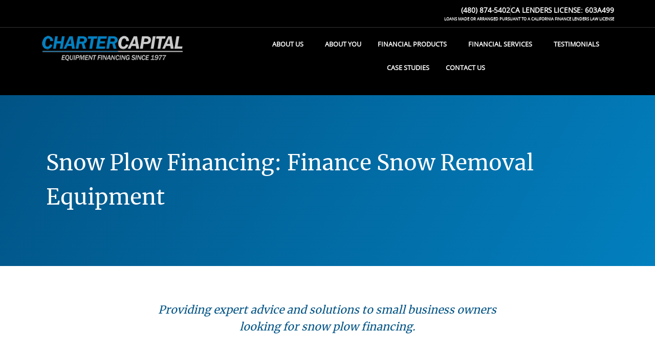

--- FILE ---
content_type: text/html; charset=UTF-8
request_url: https://charteraz.com/snow-plow-financing/
body_size: 26930
content:
<!doctype html>
<html lang="en-US">
<head>
	<meta charset="UTF-8">
	<meta name="viewport" content="width=device-width, initial-scale=1">
	<link rel="profile" href="https://gmpg.org/xfn/11">
	<meta name='robots' content='index, follow, max-image-preview:large, max-snippet:-1, max-video-preview:-1' />

	<!-- This site is optimized with the Yoast SEO plugin v26.6 - https://yoast.com/wordpress/plugins/seo/ -->
	<title>Snow Plow: Equipment Financing Solutions</title>
	<meta name="description" content="Get the best snow plow financing solutions tailored for you. Start your journey with Charter Capital today!" />
	<link rel="canonical" href="https://charteraz.com/snow-plow-financing/" />
	<meta property="og:locale" content="en_US" />
	<meta property="og:type" content="article" />
	<meta property="og:title" content="Snow Plow: Equipment Financing Solutions" />
	<meta property="og:description" content="Get the best snow plow financing solutions tailored for you. Start your journey with Charter Capital today!" />
	<meta property="og:url" content="https://charteraz.com/snow-plow-financing/" />
	<meta property="og:site_name" content="Charter Capital" />
	<meta property="article:modified_time" content="2025-10-14T22:43:49+00:00" />
	<meta property="og:image" content="https://charteraz.com/wp-content/uploads/2022/03/Snow-Plow-Financing-Finance-Snow-Removal-Equipment.jpg" />
	<meta property="og:image:width" content="1280" />
	<meta property="og:image:height" content="850" />
	<meta property="og:image:type" content="image/jpeg" />
	<meta name="twitter:card" content="summary_large_image" />
	<meta name="twitter:label1" content="Est. reading time" />
	<meta name="twitter:data1" content="5 minutes" />
	<script type="application/ld+json" class="yoast-schema-graph">{"@context":"https://schema.org","@graph":[{"@type":"WebPage","@id":"https://charteraz.com/snow-plow-financing/","url":"https://charteraz.com/snow-plow-financing/","name":"Snow Plow: Equipment Financing Solutions","isPartOf":{"@id":"https://charteraz.com/#website"},"primaryImageOfPage":{"@id":"https://charteraz.com/snow-plow-financing/#primaryimage"},"image":{"@id":"https://charteraz.com/snow-plow-financing/#primaryimage"},"thumbnailUrl":"https://charteraz.com/wp-content/uploads/2022/03/Snow-Plow-Financing-Finance-Snow-Removal-Equipment.jpg","datePublished":"2022-03-08T00:00:01+00:00","dateModified":"2025-10-14T22:43:49+00:00","description":"Get the best snow plow financing solutions tailored for you. Start your journey with Charter Capital today!","breadcrumb":{"@id":"https://charteraz.com/snow-plow-financing/#breadcrumb"},"inLanguage":"en-US","potentialAction":[{"@type":"ReadAction","target":["https://charteraz.com/snow-plow-financing/"]}]},{"@type":"ImageObject","inLanguage":"en-US","@id":"https://charteraz.com/snow-plow-financing/#primaryimage","url":"https://charteraz.com/wp-content/uploads/2022/03/Snow-Plow-Financing-Finance-Snow-Removal-Equipment.jpg","contentUrl":"https://charteraz.com/wp-content/uploads/2022/03/Snow-Plow-Financing-Finance-Snow-Removal-Equipment.jpg","width":1280,"height":850,"caption":"Snow Plow Financing Finance Snow Removal Equipment"},{"@type":"BreadcrumbList","@id":"https://charteraz.com/snow-plow-financing/#breadcrumb","itemListElement":[{"@type":"ListItem","position":1,"name":"Home","item":"https://charteraz.com/"},{"@type":"ListItem","position":2,"name":"Snow Plow Financing: Finance Snow Removal Equipment"}]},{"@type":"WebSite","@id":"https://charteraz.com/#website","url":"https://charteraz.com/","name":"Charter Capital","description":"Equipment Financing since 1977","publisher":{"@id":"https://charteraz.com/#organization"},"potentialAction":[{"@type":"SearchAction","target":{"@type":"EntryPoint","urlTemplate":"https://charteraz.com/?s={search_term_string}"},"query-input":{"@type":"PropertyValueSpecification","valueRequired":true,"valueName":"search_term_string"}}],"inLanguage":"en-US"},{"@type":"Organization","@id":"https://charteraz.com/#organization","name":"Charter Capital","url":"https://charteraz.com/","logo":{"@type":"ImageObject","inLanguage":"en-US","@id":"https://charteraz.com/#/schema/logo/image/","url":"https://charteraz.com/wp-content/uploads/2021/02/revlogo-1.png","contentUrl":"https://charteraz.com/wp-content/uploads/2021/02/revlogo-1.png","width":355,"height":80,"caption":"Charter Capital"},"image":{"@id":"https://charteraz.com/#/schema/logo/image/"}}]}</script>
	<!-- / Yoast SEO plugin. -->


<link rel='dns-prefetch' href='//www.googletagmanager.com' />
<link rel="alternate" type="application/rss+xml" title="Charter Capital &raquo; Feed" href="https://charteraz.com/feed/" />
<link rel="alternate" title="oEmbed (JSON)" type="application/json+oembed" href="https://charteraz.com/wp-json/oembed/1.0/embed?url=https%3A%2F%2Fcharteraz.com%2Fsnow-plow-financing%2F" />
<link rel="alternate" title="oEmbed (XML)" type="text/xml+oembed" href="https://charteraz.com/wp-json/oembed/1.0/embed?url=https%3A%2F%2Fcharteraz.com%2Fsnow-plow-financing%2F&#038;format=xml" />
<style id='wp-img-auto-sizes-contain-inline-css'>
img:is([sizes=auto i],[sizes^="auto," i]){contain-intrinsic-size:3000px 1500px}
/*# sourceURL=wp-img-auto-sizes-contain-inline-css */
</style>
<style id='wp-emoji-styles-inline-css'>

	img.wp-smiley, img.emoji {
		display: inline !important;
		border: none !important;
		box-shadow: none !important;
		height: 1em !important;
		width: 1em !important;
		margin: 0 0.07em !important;
		vertical-align: -0.1em !important;
		background: none !important;
		padding: 0 !important;
	}
/*# sourceURL=wp-emoji-styles-inline-css */
</style>
<link rel='stylesheet' id='wp-block-library-css' href='https://charteraz.com/wp-includes/css/dist/block-library/style.min.css?ver=6.9' media='all' />
<style id='global-styles-inline-css'>
:root{--wp--preset--aspect-ratio--square: 1;--wp--preset--aspect-ratio--4-3: 4/3;--wp--preset--aspect-ratio--3-4: 3/4;--wp--preset--aspect-ratio--3-2: 3/2;--wp--preset--aspect-ratio--2-3: 2/3;--wp--preset--aspect-ratio--16-9: 16/9;--wp--preset--aspect-ratio--9-16: 9/16;--wp--preset--color--black: #000000;--wp--preset--color--cyan-bluish-gray: #abb8c3;--wp--preset--color--white: #ffffff;--wp--preset--color--pale-pink: #f78da7;--wp--preset--color--vivid-red: #cf2e2e;--wp--preset--color--luminous-vivid-orange: #ff6900;--wp--preset--color--luminous-vivid-amber: #fcb900;--wp--preset--color--light-green-cyan: #7bdcb5;--wp--preset--color--vivid-green-cyan: #00d084;--wp--preset--color--pale-cyan-blue: #8ed1fc;--wp--preset--color--vivid-cyan-blue: #0693e3;--wp--preset--color--vivid-purple: #9b51e0;--wp--preset--gradient--vivid-cyan-blue-to-vivid-purple: linear-gradient(135deg,rgb(6,147,227) 0%,rgb(155,81,224) 100%);--wp--preset--gradient--light-green-cyan-to-vivid-green-cyan: linear-gradient(135deg,rgb(122,220,180) 0%,rgb(0,208,130) 100%);--wp--preset--gradient--luminous-vivid-amber-to-luminous-vivid-orange: linear-gradient(135deg,rgb(252,185,0) 0%,rgb(255,105,0) 100%);--wp--preset--gradient--luminous-vivid-orange-to-vivid-red: linear-gradient(135deg,rgb(255,105,0) 0%,rgb(207,46,46) 100%);--wp--preset--gradient--very-light-gray-to-cyan-bluish-gray: linear-gradient(135deg,rgb(238,238,238) 0%,rgb(169,184,195) 100%);--wp--preset--gradient--cool-to-warm-spectrum: linear-gradient(135deg,rgb(74,234,220) 0%,rgb(151,120,209) 20%,rgb(207,42,186) 40%,rgb(238,44,130) 60%,rgb(251,105,98) 80%,rgb(254,248,76) 100%);--wp--preset--gradient--blush-light-purple: linear-gradient(135deg,rgb(255,206,236) 0%,rgb(152,150,240) 100%);--wp--preset--gradient--blush-bordeaux: linear-gradient(135deg,rgb(254,205,165) 0%,rgb(254,45,45) 50%,rgb(107,0,62) 100%);--wp--preset--gradient--luminous-dusk: linear-gradient(135deg,rgb(255,203,112) 0%,rgb(199,81,192) 50%,rgb(65,88,208) 100%);--wp--preset--gradient--pale-ocean: linear-gradient(135deg,rgb(255,245,203) 0%,rgb(182,227,212) 50%,rgb(51,167,181) 100%);--wp--preset--gradient--electric-grass: linear-gradient(135deg,rgb(202,248,128) 0%,rgb(113,206,126) 100%);--wp--preset--gradient--midnight: linear-gradient(135deg,rgb(2,3,129) 0%,rgb(40,116,252) 100%);--wp--preset--font-size--small: 13px;--wp--preset--font-size--medium: 20px;--wp--preset--font-size--large: 36px;--wp--preset--font-size--x-large: 42px;--wp--preset--spacing--20: 0.44rem;--wp--preset--spacing--30: 0.67rem;--wp--preset--spacing--40: 1rem;--wp--preset--spacing--50: 1.5rem;--wp--preset--spacing--60: 2.25rem;--wp--preset--spacing--70: 3.38rem;--wp--preset--spacing--80: 5.06rem;--wp--preset--shadow--natural: 6px 6px 9px rgba(0, 0, 0, 0.2);--wp--preset--shadow--deep: 12px 12px 50px rgba(0, 0, 0, 0.4);--wp--preset--shadow--sharp: 6px 6px 0px rgba(0, 0, 0, 0.2);--wp--preset--shadow--outlined: 6px 6px 0px -3px rgb(255, 255, 255), 6px 6px rgb(0, 0, 0);--wp--preset--shadow--crisp: 6px 6px 0px rgb(0, 0, 0);}:root { --wp--style--global--content-size: 800px;--wp--style--global--wide-size: 1200px; }:where(body) { margin: 0; }.wp-site-blocks > .alignleft { float: left; margin-right: 2em; }.wp-site-blocks > .alignright { float: right; margin-left: 2em; }.wp-site-blocks > .aligncenter { justify-content: center; margin-left: auto; margin-right: auto; }:where(.wp-site-blocks) > * { margin-block-start: 24px; margin-block-end: 0; }:where(.wp-site-blocks) > :first-child { margin-block-start: 0; }:where(.wp-site-blocks) > :last-child { margin-block-end: 0; }:root { --wp--style--block-gap: 24px; }:root :where(.is-layout-flow) > :first-child{margin-block-start: 0;}:root :where(.is-layout-flow) > :last-child{margin-block-end: 0;}:root :where(.is-layout-flow) > *{margin-block-start: 24px;margin-block-end: 0;}:root :where(.is-layout-constrained) > :first-child{margin-block-start: 0;}:root :where(.is-layout-constrained) > :last-child{margin-block-end: 0;}:root :where(.is-layout-constrained) > *{margin-block-start: 24px;margin-block-end: 0;}:root :where(.is-layout-flex){gap: 24px;}:root :where(.is-layout-grid){gap: 24px;}.is-layout-flow > .alignleft{float: left;margin-inline-start: 0;margin-inline-end: 2em;}.is-layout-flow > .alignright{float: right;margin-inline-start: 2em;margin-inline-end: 0;}.is-layout-flow > .aligncenter{margin-left: auto !important;margin-right: auto !important;}.is-layout-constrained > .alignleft{float: left;margin-inline-start: 0;margin-inline-end: 2em;}.is-layout-constrained > .alignright{float: right;margin-inline-start: 2em;margin-inline-end: 0;}.is-layout-constrained > .aligncenter{margin-left: auto !important;margin-right: auto !important;}.is-layout-constrained > :where(:not(.alignleft):not(.alignright):not(.alignfull)){max-width: var(--wp--style--global--content-size);margin-left: auto !important;margin-right: auto !important;}.is-layout-constrained > .alignwide{max-width: var(--wp--style--global--wide-size);}body .is-layout-flex{display: flex;}.is-layout-flex{flex-wrap: wrap;align-items: center;}.is-layout-flex > :is(*, div){margin: 0;}body .is-layout-grid{display: grid;}.is-layout-grid > :is(*, div){margin: 0;}body{padding-top: 0px;padding-right: 0px;padding-bottom: 0px;padding-left: 0px;}a:where(:not(.wp-element-button)){text-decoration: underline;}:root :where(.wp-element-button, .wp-block-button__link){background-color: #32373c;border-width: 0;color: #fff;font-family: inherit;font-size: inherit;font-style: inherit;font-weight: inherit;letter-spacing: inherit;line-height: inherit;padding-top: calc(0.667em + 2px);padding-right: calc(1.333em + 2px);padding-bottom: calc(0.667em + 2px);padding-left: calc(1.333em + 2px);text-decoration: none;text-transform: inherit;}.has-black-color{color: var(--wp--preset--color--black) !important;}.has-cyan-bluish-gray-color{color: var(--wp--preset--color--cyan-bluish-gray) !important;}.has-white-color{color: var(--wp--preset--color--white) !important;}.has-pale-pink-color{color: var(--wp--preset--color--pale-pink) !important;}.has-vivid-red-color{color: var(--wp--preset--color--vivid-red) !important;}.has-luminous-vivid-orange-color{color: var(--wp--preset--color--luminous-vivid-orange) !important;}.has-luminous-vivid-amber-color{color: var(--wp--preset--color--luminous-vivid-amber) !important;}.has-light-green-cyan-color{color: var(--wp--preset--color--light-green-cyan) !important;}.has-vivid-green-cyan-color{color: var(--wp--preset--color--vivid-green-cyan) !important;}.has-pale-cyan-blue-color{color: var(--wp--preset--color--pale-cyan-blue) !important;}.has-vivid-cyan-blue-color{color: var(--wp--preset--color--vivid-cyan-blue) !important;}.has-vivid-purple-color{color: var(--wp--preset--color--vivid-purple) !important;}.has-black-background-color{background-color: var(--wp--preset--color--black) !important;}.has-cyan-bluish-gray-background-color{background-color: var(--wp--preset--color--cyan-bluish-gray) !important;}.has-white-background-color{background-color: var(--wp--preset--color--white) !important;}.has-pale-pink-background-color{background-color: var(--wp--preset--color--pale-pink) !important;}.has-vivid-red-background-color{background-color: var(--wp--preset--color--vivid-red) !important;}.has-luminous-vivid-orange-background-color{background-color: var(--wp--preset--color--luminous-vivid-orange) !important;}.has-luminous-vivid-amber-background-color{background-color: var(--wp--preset--color--luminous-vivid-amber) !important;}.has-light-green-cyan-background-color{background-color: var(--wp--preset--color--light-green-cyan) !important;}.has-vivid-green-cyan-background-color{background-color: var(--wp--preset--color--vivid-green-cyan) !important;}.has-pale-cyan-blue-background-color{background-color: var(--wp--preset--color--pale-cyan-blue) !important;}.has-vivid-cyan-blue-background-color{background-color: var(--wp--preset--color--vivid-cyan-blue) !important;}.has-vivid-purple-background-color{background-color: var(--wp--preset--color--vivid-purple) !important;}.has-black-border-color{border-color: var(--wp--preset--color--black) !important;}.has-cyan-bluish-gray-border-color{border-color: var(--wp--preset--color--cyan-bluish-gray) !important;}.has-white-border-color{border-color: var(--wp--preset--color--white) !important;}.has-pale-pink-border-color{border-color: var(--wp--preset--color--pale-pink) !important;}.has-vivid-red-border-color{border-color: var(--wp--preset--color--vivid-red) !important;}.has-luminous-vivid-orange-border-color{border-color: var(--wp--preset--color--luminous-vivid-orange) !important;}.has-luminous-vivid-amber-border-color{border-color: var(--wp--preset--color--luminous-vivid-amber) !important;}.has-light-green-cyan-border-color{border-color: var(--wp--preset--color--light-green-cyan) !important;}.has-vivid-green-cyan-border-color{border-color: var(--wp--preset--color--vivid-green-cyan) !important;}.has-pale-cyan-blue-border-color{border-color: var(--wp--preset--color--pale-cyan-blue) !important;}.has-vivid-cyan-blue-border-color{border-color: var(--wp--preset--color--vivid-cyan-blue) !important;}.has-vivid-purple-border-color{border-color: var(--wp--preset--color--vivid-purple) !important;}.has-vivid-cyan-blue-to-vivid-purple-gradient-background{background: var(--wp--preset--gradient--vivid-cyan-blue-to-vivid-purple) !important;}.has-light-green-cyan-to-vivid-green-cyan-gradient-background{background: var(--wp--preset--gradient--light-green-cyan-to-vivid-green-cyan) !important;}.has-luminous-vivid-amber-to-luminous-vivid-orange-gradient-background{background: var(--wp--preset--gradient--luminous-vivid-amber-to-luminous-vivid-orange) !important;}.has-luminous-vivid-orange-to-vivid-red-gradient-background{background: var(--wp--preset--gradient--luminous-vivid-orange-to-vivid-red) !important;}.has-very-light-gray-to-cyan-bluish-gray-gradient-background{background: var(--wp--preset--gradient--very-light-gray-to-cyan-bluish-gray) !important;}.has-cool-to-warm-spectrum-gradient-background{background: var(--wp--preset--gradient--cool-to-warm-spectrum) !important;}.has-blush-light-purple-gradient-background{background: var(--wp--preset--gradient--blush-light-purple) !important;}.has-blush-bordeaux-gradient-background{background: var(--wp--preset--gradient--blush-bordeaux) !important;}.has-luminous-dusk-gradient-background{background: var(--wp--preset--gradient--luminous-dusk) !important;}.has-pale-ocean-gradient-background{background: var(--wp--preset--gradient--pale-ocean) !important;}.has-electric-grass-gradient-background{background: var(--wp--preset--gradient--electric-grass) !important;}.has-midnight-gradient-background{background: var(--wp--preset--gradient--midnight) !important;}.has-small-font-size{font-size: var(--wp--preset--font-size--small) !important;}.has-medium-font-size{font-size: var(--wp--preset--font-size--medium) !important;}.has-large-font-size{font-size: var(--wp--preset--font-size--large) !important;}.has-x-large-font-size{font-size: var(--wp--preset--font-size--x-large) !important;}
:root :where(.wp-block-pullquote){font-size: 1.5em;line-height: 1.6;}
/*# sourceURL=global-styles-inline-css */
</style>
<link rel='stylesheet' id='hello-elementor-css' href='https://charteraz.com/wp-content/themes/hello-elementor/assets/css/reset.css?ver=3.4.5' media='all' />
<link rel='stylesheet' id='hello-elementor-theme-style-css' href='https://charteraz.com/wp-content/themes/hello-elementor/assets/css/theme.css?ver=3.4.5' media='all' />
<link rel='stylesheet' id='hello-elementor-header-footer-css' href='https://charteraz.com/wp-content/themes/hello-elementor/assets/css/header-footer.css?ver=3.4.5' media='all' />
<link rel='stylesheet' id='elementor-frontend-css' href='https://charteraz.com/wp-content/plugins/elementor/assets/css/frontend.min.css?ver=3.33.6' media='all' />
<style id='elementor-frontend-inline-css'>
.elementor-kit-8{--e-global-color-primary:#000000;--e-global-color-secondary:#54595F;--e-global-color-text:#444444;--e-global-color-accent:#015385;--e-global-color-cc2a06d:#000000;--e-global-color-9d1d03d:#FFFFFF;--e-global-color-61d7cba:#444444;--e-global-color-d2c8db6:#B2B2B2;--e-global-color-6da19f8:#027FBE;--e-global-color-85a2a95:#222222;--e-global-color-cdc652f:#EAEAEA;--e-global-typography-primary-font-family:"Merriweather";--e-global-typography-primary-font-weight:normal;--e-global-typography-secondary-font-family:"Merriweather";--e-global-typography-secondary-font-weight:400;--e-global-typography-text-font-family:"Open Sans";--e-global-typography-text-font-weight:400;--e-global-typography-accent-font-family:"Open Sans";--e-global-typography-accent-font-weight:500;font-family:"Open Sans", sans-serif;font-size:16px;}.elementor-kit-8 button,.elementor-kit-8 input[type="button"],.elementor-kit-8 input[type="submit"],.elementor-kit-8 .elementor-button{background-color:var( --e-global-color-6da19f8 );font-weight:bold;text-transform:uppercase;letter-spacing:1px;color:var( --e-global-color-9d1d03d );border-radius:4px 4px 4px 4px;}.elementor-kit-8 button:hover,.elementor-kit-8 button:focus,.elementor-kit-8 input[type="button"]:hover,.elementor-kit-8 input[type="button"]:focus,.elementor-kit-8 input[type="submit"]:hover,.elementor-kit-8 input[type="submit"]:focus,.elementor-kit-8 .elementor-button:hover,.elementor-kit-8 .elementor-button:focus{background-color:#015385;color:var( --e-global-color-9d1d03d );box-shadow:0px 0px 10px 0px rgba(0, 0, 0, 0.15);}.elementor-kit-8 e-page-transition{background-color:#FFBC7D;}.elementor-kit-8 a{color:#0D60C4;font-weight:bold;}.elementor-kit-8 a:hover{color:var( --e-global-color-6da19f8 );}.elementor-kit-8 h1{font-family:"Merriweather", sans-serif;font-size:48px;font-weight:normal;line-height:1.4em;}.elementor-kit-8 h2{color:var( --e-global-color-accent );font-family:"Merriweather", sans-serif;font-size:36px;line-height:1.4em;}.elementor-kit-8 h3{color:var( --e-global-color-secondary );font-family:"Merriweather", sans-serif;font-size:26px;}.elementor-kit-8 h4{font-family:"Merriweather", sans-serif;}.elementor-kit-8 h5{font-family:"Merriweather", sans-serif;}.elementor-kit-8 h6{font-family:"Merriweather", sans-serif;}.elementor-section.elementor-section-boxed > .elementor-container{max-width:1140px;}.e-con{--container-max-width:1140px;}.elementor-widget:not(:last-child){--kit-widget-spacing:20px;}.elementor-element{--widgets-spacing:20px 20px;--widgets-spacing-row:20px;--widgets-spacing-column:20px;}{}h1.entry-title{display:var(--page-title-display);}@media(max-width:1024px){.elementor-section.elementor-section-boxed > .elementor-container{max-width:1024px;}.e-con{--container-max-width:1024px;}}@media(max-width:767px){.elementor-kit-8 h1{font-size:40px;}.elementor-section.elementor-section-boxed > .elementor-container{max-width:767px;}.e-con{--container-max-width:767px;}}/* Start Custom Fonts CSS */@font-face {
	font-family: 'Merriweather';
	font-style: normal;
	font-weight: normal;
	font-display: auto;
	src: url('https://charteraz.com/wp-content/uploads/2021/03/merriweather-regular-webfont.woff2') format('woff2');
}
/* End Custom Fonts CSS */
/* Start Custom Fonts CSS */@font-face {
	font-family: 'Open Sans';
	font-style: normal;
	font-weight: normal;
	font-display: auto;
	src: url('https://charteraz.com/wp-content/uploads/2021/03/opensans-regular-webfont.woff2') format('woff2');
}
/* End Custom Fonts CSS */
.elementor-22495 .elementor-element.elementor-element-7ae7e1c:not(.elementor-motion-effects-element-type-background), .elementor-22495 .elementor-element.elementor-element-7ae7e1c > .elementor-motion-effects-container > .elementor-motion-effects-layer{background-color:transparent;background-image:linear-gradient(120deg, var( --e-global-color-accent ) 0%, var( --e-global-color-6da19f8 ) 100%);}.elementor-22495 .elementor-element.elementor-element-7ae7e1c{transition:background 0.3s, border 0.3s, border-radius 0.3s, box-shadow 0.3s;padding:80px 0px 80px 0px;}.elementor-22495 .elementor-element.elementor-element-7ae7e1c > .elementor-background-overlay{transition:background 0.3s, border-radius 0.3s, opacity 0.3s;}.elementor-widget-heading .elementor-heading-title{font-family:var( --e-global-typography-primary-font-family ), sans-serif;font-weight:var( --e-global-typography-primary-font-weight );color:var( --e-global-color-primary );}.elementor-22495 .elementor-element.elementor-element-cd88e35 .elementor-heading-title{font-family:"Merriweather", sans-serif;font-weight:normal;color:var( --e-global-color-9d1d03d );}.elementor-22495 .elementor-element.elementor-element-5a3171e{margin-top:60px;margin-bottom:60px;}.elementor-22495 .elementor-element.elementor-element-97fd9b4{padding:0px 0px 0px 0px;text-align:center;}.elementor-22495 .elementor-element.elementor-element-97fd9b4 .elementor-heading-title{font-family:"Merriweather", sans-serif;font-size:24px;font-weight:normal;font-style:italic;line-height:1.4em;color:var( --e-global-color-accent );}.elementor-22495 .elementor-element.elementor-element-c9e3bb9{padding:0px 0px 60px 0px;}.elementor-22495 .elementor-element.elementor-element-9c022ef .elementor-heading-title{color:var( --e-global-color-accent );}.elementor-widget-text-editor{font-family:var( --e-global-typography-text-font-family ), sans-serif;font-weight:var( --e-global-typography-text-font-weight );color:var( --e-global-color-text );}.elementor-widget-text-editor.elementor-drop-cap-view-stacked .elementor-drop-cap{background-color:var( --e-global-color-primary );}.elementor-widget-text-editor.elementor-drop-cap-view-framed .elementor-drop-cap, .elementor-widget-text-editor.elementor-drop-cap-view-default .elementor-drop-cap{color:var( --e-global-color-primary );border-color:var( --e-global-color-primary );}.elementor-22495 .elementor-element.elementor-element-696a113 > .elementor-widget-wrap > .elementor-widget:not(.elementor-widget__width-auto):not(.elementor-widget__width-initial):not(:last-child):not(.elementor-absolute){--kit-widget-spacing:0px;}.elementor-22495 .elementor-element.elementor-element-696a113 > .elementor-element-populated{padding:10px 10px 10px 40px;}.elementor-widget-image .widget-image-caption{color:var( --e-global-color-text );font-family:var( --e-global-typography-text-font-family ), sans-serif;font-weight:var( --e-global-typography-text-font-weight );}.elementor-22495 .elementor-element.elementor-element-8cf8151 img{width:100%;}.elementor-22495 .elementor-element.elementor-element-b58cad6 > .elementor-container > .elementor-column > .elementor-widget-wrap{align-content:center;align-items:center;}.elementor-22495 .elementor-element.elementor-element-3c41bdc:not(.elementor-motion-effects-element-type-background) > .elementor-widget-wrap, .elementor-22495 .elementor-element.elementor-element-3c41bdc > .elementor-widget-wrap > .elementor-motion-effects-container > .elementor-motion-effects-layer{background-color:var( --e-global-color-accent );}.elementor-bc-flex-widget .elementor-22495 .elementor-element.elementor-element-3c41bdc.elementor-column .elementor-widget-wrap{align-items:flex-start;}.elementor-22495 .elementor-element.elementor-element-3c41bdc.elementor-column.elementor-element[data-element_type="column"] > .elementor-widget-wrap.elementor-element-populated{align-content:flex-start;align-items:flex-start;}.elementor-22495 .elementor-element.elementor-element-3c41bdc > .elementor-element-populated{transition:background 0.3s, border 0.3s, border-radius 0.3s, box-shadow 0.3s;margin:0px 0px 0px 0px;--e-column-margin-right:0px;--e-column-margin-left:0px;padding:30px 30px 30px 30px;}.elementor-22495 .elementor-element.elementor-element-3c41bdc > .elementor-element-populated > .elementor-background-overlay{transition:background 0.3s, border-radius 0.3s, opacity 0.3s;}.elementor-22495 .elementor-element.elementor-element-103e493 .elementor-heading-title{color:var( --e-global-color-9d1d03d );}.elementor-22495 .elementor-element.elementor-element-a954ab0{color:var( --e-global-color-9d1d03d );}.elementor-22495 .elementor-element.elementor-element-d21816d .elementor-heading-title{color:var( --e-global-color-9d1d03d );}.elementor-22495 .elementor-element.elementor-element-6de7d8c:not(.elementor-motion-effects-element-type-background), .elementor-22495 .elementor-element.elementor-element-6de7d8c > .elementor-motion-effects-container > .elementor-motion-effects-layer{background-color:var( --e-global-color-cdc652f );}.elementor-22495 .elementor-element.elementor-element-6de7d8c{transition:background 0.3s, border 0.3s, border-radius 0.3s, box-shadow 0.3s;padding:80px 0px 60px 0px;}.elementor-22495 .elementor-element.elementor-element-6de7d8c > .elementor-background-overlay{transition:background 0.3s, border-radius 0.3s, opacity 0.3s;}.elementor-22495 .elementor-element.elementor-element-b221656{text-align:left;}.elementor-22495 .elementor-element.elementor-element-b221656 .elementor-heading-title{color:var( --e-global-color-accent );}.elementor-22495 .elementor-element.elementor-element-cbf23da{padding:0px 0px 25px 0px;color:var( --e-global-color-secondary );}.elementor-22495 .elementor-element.elementor-element-a7cbc48{margin-top:0px;margin-bottom:0px;padding:0px 0px 0px 0px;}.elementor-22495 .elementor-element.elementor-element-4fdf3a9 > .elementor-element-populated{padding:0px 0px 0px 0px;}:root{--page-title-display:none;}@media(max-width:1024px) and (min-width:768px){.elementor-22495 .elementor-element.elementor-element-1961126{width:100%;}.elementor-22495 .elementor-element.elementor-element-2e4fcae{width:100%;}.elementor-22495 .elementor-element.elementor-element-696a113{width:100%;}.elementor-22495 .elementor-element.elementor-element-3c41bdc{width:100%;}}@media(max-width:1024px){.elementor-22495 .elementor-element.elementor-element-7ae7e1c{margin-top:0px;margin-bottom:0px;padding:0px 0px 0px 0px;}.elementor-22495 .elementor-element.elementor-element-1961126 > .elementor-element-populated{padding:20px 20px 20px 20px;}.elementor-22495 .elementor-element.elementor-element-cd88e35{text-align:center;}.elementor-22495 .elementor-element.elementor-element-c9e3bb9{padding:0px 0px 0px 0px;}.elementor-22495 .elementor-element.elementor-element-2e4fcae > .elementor-element-populated{padding:20px 20px 20px 20px;}.elementor-22495 .elementor-element.elementor-element-696a113 > .elementor-element-populated{padding:20px 20px 20px 20px;}.elementor-22495 .elementor-element.elementor-element-3c41bdc > .elementor-element-populated{margin:0px 0px 0px 0px;--e-column-margin-right:0px;--e-column-margin-left:0px;}.elementor-22495 .elementor-element.elementor-element-aa648a3 > .elementor-element-populated{padding:20px 20px 20px 20px;}}/* Start Custom Fonts CSS */@font-face {
	font-family: 'Merriweather';
	font-style: normal;
	font-weight: normal;
	font-display: auto;
	src: url('https://charteraz.com/wp-content/uploads/2021/03/merriweather-regular-webfont.woff2') format('woff2');
}
/* End Custom Fonts CSS */
.elementor-10 .elementor-element.elementor-element-b6f1f9b:not(.elementor-motion-effects-element-type-background), .elementor-10 .elementor-element.elementor-element-b6f1f9b > .elementor-motion-effects-container > .elementor-motion-effects-layer{background-color:var( --e-global-color-cc2a06d );}.elementor-10 .elementor-element.elementor-element-b6f1f9b{transition:background 0.3s, border 0.3s, border-radius 0.3s, box-shadow 0.3s;margin-top:0px;margin-bottom:0px;}.elementor-10 .elementor-element.elementor-element-b6f1f9b > .elementor-background-overlay{transition:background 0.3s, border-radius 0.3s, opacity 0.3s;}.elementor-bc-flex-widget .elementor-10 .elementor-element.elementor-element-9efd69d.elementor-column .elementor-widget-wrap{align-items:center;}.elementor-10 .elementor-element.elementor-element-9efd69d.elementor-column.elementor-element[data-element_type="column"] > .elementor-widget-wrap.elementor-element-populated{align-content:center;align-items:center;}.elementor-10 .elementor-element.elementor-element-9efd69d.elementor-column > .elementor-widget-wrap{justify-content:flex-end;}.elementor-10 .elementor-element.elementor-element-9efd69d > .elementor-widget-wrap > .elementor-widget:not(.elementor-widget__width-auto):not(.elementor-widget__width-initial):not(:last-child):not(.elementor-absolute){--kit-widget-spacing:0px;}.elementor-widget-icon-list .elementor-icon-list-item:not(:last-child):after{border-color:var( --e-global-color-text );}.elementor-widget-icon-list .elementor-icon-list-icon i{color:var( --e-global-color-primary );}.elementor-widget-icon-list .elementor-icon-list-icon svg{fill:var( --e-global-color-primary );}.elementor-widget-icon-list .elementor-icon-list-item > .elementor-icon-list-text, .elementor-widget-icon-list .elementor-icon-list-item > a{font-family:var( --e-global-typography-text-font-family ), sans-serif;font-weight:var( --e-global-typography-text-font-weight );}.elementor-widget-icon-list .elementor-icon-list-text{color:var( --e-global-color-secondary );}.elementor-10 .elementor-element.elementor-element-63eda3d .elementor-icon-list-item:not(:last-child):after{content:"";border-color:#3A3A3A;}.elementor-10 .elementor-element.elementor-element-63eda3d .elementor-icon-list-items:not(.elementor-inline-items) .elementor-icon-list-item:not(:last-child):after{border-block-start-style:solid;border-block-start-width:1px;}.elementor-10 .elementor-element.elementor-element-63eda3d .elementor-icon-list-items.elementor-inline-items .elementor-icon-list-item:not(:last-child):after{border-inline-start-style:solid;}.elementor-10 .elementor-element.elementor-element-63eda3d .elementor-inline-items .elementor-icon-list-item:not(:last-child):after{border-inline-start-width:1px;}.elementor-10 .elementor-element.elementor-element-63eda3d .elementor-icon-list-icon i{color:#6EC1E4;transition:color 0.3s;}.elementor-10 .elementor-element.elementor-element-63eda3d .elementor-icon-list-icon svg{fill:#6EC1E4;transition:fill 0.3s;}.elementor-10 .elementor-element.elementor-element-63eda3d{--e-icon-list-icon-size:14px;--icon-vertical-offset:0px;}.elementor-10 .elementor-element.elementor-element-63eda3d .elementor-icon-list-item > .elementor-icon-list-text, .elementor-10 .elementor-element.elementor-element-63eda3d .elementor-icon-list-item > a{font-size:14px;font-weight:bold;}.elementor-10 .elementor-element.elementor-element-63eda3d .elementor-icon-list-text{color:var( --e-global-color-9d1d03d );transition:color 0.3s;}.elementor-10 .elementor-element.elementor-element-dc273ee .elementor-icon-list-item:not(:last-child):after{content:"";border-color:#3A3A3A;}.elementor-10 .elementor-element.elementor-element-dc273ee .elementor-icon-list-items:not(.elementor-inline-items) .elementor-icon-list-item:not(:last-child):after{border-block-start-style:solid;border-block-start-width:1px;}.elementor-10 .elementor-element.elementor-element-dc273ee .elementor-icon-list-items.elementor-inline-items .elementor-icon-list-item:not(:last-child):after{border-inline-start-style:solid;}.elementor-10 .elementor-element.elementor-element-dc273ee .elementor-inline-items .elementor-icon-list-item:not(:last-child):after{border-inline-start-width:1px;}.elementor-10 .elementor-element.elementor-element-dc273ee .elementor-icon-list-icon i{color:#6EC1E4;transition:color 0.3s;}.elementor-10 .elementor-element.elementor-element-dc273ee .elementor-icon-list-icon svg{fill:#6EC1E4;transition:fill 0.3s;}.elementor-10 .elementor-element.elementor-element-dc273ee{--e-icon-list-icon-size:14px;--icon-vertical-offset:0px;}.elementor-10 .elementor-element.elementor-element-dc273ee .elementor-icon-list-item > .elementor-icon-list-text, .elementor-10 .elementor-element.elementor-element-dc273ee .elementor-icon-list-item > a{font-size:8px;font-weight:bold;}.elementor-10 .elementor-element.elementor-element-dc273ee .elementor-icon-list-text{color:var( --e-global-color-9d1d03d );transition:color 0.3s;}.elementor-10 .elementor-element.elementor-element-6737509:not(.elementor-motion-effects-element-type-background), .elementor-10 .elementor-element.elementor-element-6737509 > .elementor-motion-effects-container > .elementor-motion-effects-layer{background-color:var( --e-global-color-cc2a06d );}.elementor-10 .elementor-element.elementor-element-6737509{border-style:solid;border-width:1px 0px 0px 0px;border-color:#FFFFFF33;transition:background 0.3s, border 0.3s, border-radius 0.3s, box-shadow 0.3s;}.elementor-10 .elementor-element.elementor-element-6737509 > .elementor-background-overlay{transition:background 0.3s, border-radius 0.3s, opacity 0.3s;}.elementor-widget-theme-site-logo .widget-image-caption{color:var( --e-global-color-text );font-family:var( --e-global-typography-text-font-family ), sans-serif;font-weight:var( --e-global-typography-text-font-weight );}.elementor-10 .elementor-element.elementor-element-41d353c{text-align:left;}.elementor-10 .elementor-element.elementor-element-41d353c img{width:280px;}.elementor-bc-flex-widget .elementor-10 .elementor-element.elementor-element-5015e5a.elementor-column .elementor-widget-wrap{align-items:center;}.elementor-10 .elementor-element.elementor-element-5015e5a.elementor-column.elementor-element[data-element_type="column"] > .elementor-widget-wrap.elementor-element-populated{align-content:center;align-items:center;}.elementor-10 .elementor-element.elementor-element-5015e5a.elementor-column > .elementor-widget-wrap{justify-content:flex-end;}.elementor-widget-nav-menu .elementor-nav-menu .elementor-item{font-family:var( --e-global-typography-primary-font-family ), sans-serif;font-weight:var( --e-global-typography-primary-font-weight );}.elementor-widget-nav-menu .elementor-nav-menu--main .elementor-item{color:var( --e-global-color-text );fill:var( --e-global-color-text );}.elementor-widget-nav-menu .elementor-nav-menu--main .elementor-item:hover,
					.elementor-widget-nav-menu .elementor-nav-menu--main .elementor-item.elementor-item-active,
					.elementor-widget-nav-menu .elementor-nav-menu--main .elementor-item.highlighted,
					.elementor-widget-nav-menu .elementor-nav-menu--main .elementor-item:focus{color:var( --e-global-color-accent );fill:var( --e-global-color-accent );}.elementor-widget-nav-menu .elementor-nav-menu--main:not(.e--pointer-framed) .elementor-item:before,
					.elementor-widget-nav-menu .elementor-nav-menu--main:not(.e--pointer-framed) .elementor-item:after{background-color:var( --e-global-color-accent );}.elementor-widget-nav-menu .e--pointer-framed .elementor-item:before,
					.elementor-widget-nav-menu .e--pointer-framed .elementor-item:after{border-color:var( --e-global-color-accent );}.elementor-widget-nav-menu{--e-nav-menu-divider-color:var( --e-global-color-text );}.elementor-widget-nav-menu .elementor-nav-menu--dropdown .elementor-item, .elementor-widget-nav-menu .elementor-nav-menu--dropdown  .elementor-sub-item{font-family:var( --e-global-typography-accent-font-family ), sans-serif;font-weight:var( --e-global-typography-accent-font-weight );}.elementor-10 .elementor-element.elementor-element-9c4fe5a{width:var( --container-widget-width, 91.16% );max-width:91.16%;margin:0px -16px calc(var(--kit-widget-spacing, 0px) + 0px) 0px;--container-widget-width:91.16%;--container-widget-flex-grow:0;}.elementor-10 .elementor-element.elementor-element-9c4fe5a .elementor-nav-menu .elementor-item{font-family:"Open Sans", sans-serif;font-size:13px;font-weight:bold;text-transform:uppercase;}.elementor-10 .elementor-element.elementor-element-9c4fe5a .elementor-nav-menu--main .elementor-item{color:var( --e-global-color-9d1d03d );fill:var( --e-global-color-9d1d03d );padding-left:16px;padding-right:16px;}.elementor-10 .elementor-element.elementor-element-9c4fe5a .elementor-nav-menu--main .elementor-item:hover,
					.elementor-10 .elementor-element.elementor-element-9c4fe5a .elementor-nav-menu--main .elementor-item.elementor-item-active,
					.elementor-10 .elementor-element.elementor-element-9c4fe5a .elementor-nav-menu--main .elementor-item.highlighted,
					.elementor-10 .elementor-element.elementor-element-9c4fe5a .elementor-nav-menu--main .elementor-item:focus{color:var( --e-global-color-d2c8db6 );fill:var( --e-global-color-d2c8db6 );}.elementor-10 .elementor-element.elementor-element-9c4fe5a .elementor-nav-menu--main .elementor-item.elementor-item-active{color:var( --e-global-color-6da19f8 );}.elementor-10 .elementor-element.elementor-element-9c4fe5a .elementor-nav-menu--dropdown a, .elementor-10 .elementor-element.elementor-element-9c4fe5a .elementor-menu-toggle{color:var( --e-global-color-text );fill:var( --e-global-color-text );}.elementor-10 .elementor-element.elementor-element-9c4fe5a .elementor-nav-menu--dropdown a:hover,
					.elementor-10 .elementor-element.elementor-element-9c4fe5a .elementor-nav-menu--dropdown a:focus,
					.elementor-10 .elementor-element.elementor-element-9c4fe5a .elementor-nav-menu--dropdown a.elementor-item-active,
					.elementor-10 .elementor-element.elementor-element-9c4fe5a .elementor-nav-menu--dropdown a.highlighted,
					.elementor-10 .elementor-element.elementor-element-9c4fe5a .elementor-menu-toggle:hover,
					.elementor-10 .elementor-element.elementor-element-9c4fe5a .elementor-menu-toggle:focus{color:var( --e-global-color-6da19f8 );}.elementor-10 .elementor-element.elementor-element-9c4fe5a .elementor-nav-menu--dropdown a:hover,
					.elementor-10 .elementor-element.elementor-element-9c4fe5a .elementor-nav-menu--dropdown a:focus,
					.elementor-10 .elementor-element.elementor-element-9c4fe5a .elementor-nav-menu--dropdown a.elementor-item-active,
					.elementor-10 .elementor-element.elementor-element-9c4fe5a .elementor-nav-menu--dropdown a.highlighted{background-color:#0000000D;}.elementor-10 .elementor-element.elementor-element-9c4fe5a .elementor-nav-menu--dropdown .elementor-item, .elementor-10 .elementor-element.elementor-element-9c4fe5a .elementor-nav-menu--dropdown  .elementor-sub-item{font-size:12px;font-weight:600;text-transform:uppercase;}.elementor-10 .elementor-element.elementor-element-9c4fe5a .elementor-nav-menu--dropdown{border-radius:2px 2px 2px 2px;}.elementor-10 .elementor-element.elementor-element-9c4fe5a .elementor-nav-menu--dropdown li:first-child a{border-top-left-radius:2px;border-top-right-radius:2px;}.elementor-10 .elementor-element.elementor-element-9c4fe5a .elementor-nav-menu--dropdown li:last-child a{border-bottom-right-radius:2px;border-bottom-left-radius:2px;}.elementor-10 .elementor-element.elementor-element-9c4fe5a .elementor-nav-menu--main .elementor-nav-menu--dropdown, .elementor-10 .elementor-element.elementor-element-9c4fe5a .elementor-nav-menu__container.elementor-nav-menu--dropdown{box-shadow:0px 4px 20px 0px rgba(0, 0, 0, 0.1);}.elementor-10 .elementor-element.elementor-element-9c4fe5a .elementor-nav-menu--dropdown a{padding-left:30px;padding-right:30px;padding-top:8px;padding-bottom:8px;}.elementor-10 .elementor-element.elementor-element-9c4fe5a .elementor-nav-menu--main > .elementor-nav-menu > li > .elementor-nav-menu--dropdown, .elementor-10 .elementor-element.elementor-element-9c4fe5a .elementor-nav-menu__container.elementor-nav-menu--dropdown{margin-top:10px !important;}.elementor-widget-icon.elementor-view-stacked .elementor-icon{background-color:var( --e-global-color-primary );}.elementor-widget-icon.elementor-view-framed .elementor-icon, .elementor-widget-icon.elementor-view-default .elementor-icon{color:var( --e-global-color-primary );border-color:var( --e-global-color-primary );}.elementor-widget-icon.elementor-view-framed .elementor-icon, .elementor-widget-icon.elementor-view-default .elementor-icon svg{fill:var( --e-global-color-primary );}.elementor-10 .elementor-element.elementor-element-983371e{width:auto;max-width:auto;}.elementor-10 .elementor-element.elementor-element-983371e .elementor-icon-wrapper{text-align:center;}.elementor-10 .elementor-element.elementor-element-983371e.elementor-view-stacked .elementor-icon{background-color:var( --e-global-color-9d1d03d );}.elementor-10 .elementor-element.elementor-element-983371e.elementor-view-framed .elementor-icon, .elementor-10 .elementor-element.elementor-element-983371e.elementor-view-default .elementor-icon{color:var( --e-global-color-9d1d03d );border-color:var( --e-global-color-9d1d03d );}.elementor-10 .elementor-element.elementor-element-983371e.elementor-view-framed .elementor-icon, .elementor-10 .elementor-element.elementor-element-983371e.elementor-view-default .elementor-icon svg{fill:var( --e-global-color-9d1d03d );}.elementor-10 .elementor-element.elementor-element-983371e .elementor-icon{font-size:20px;}.elementor-10 .elementor-element.elementor-element-983371e .elementor-icon svg{height:20px;}.elementor-theme-builder-content-area{height:400px;}.elementor-location-header:before, .elementor-location-footer:before{content:"";display:table;clear:both;}@media(max-width:1024px){.elementor-10 .elementor-element.elementor-element-983371e .elementor-icon-wrapper{text-align:right;}.elementor-10 .elementor-element.elementor-element-983371e .elementor-icon{font-size:20px;}.elementor-10 .elementor-element.elementor-element-983371e .elementor-icon svg{height:20px;}}@media(max-width:767px){.elementor-10 .elementor-element.elementor-element-9efd69d.elementor-column > .elementor-widget-wrap{justify-content:flex-start;}.elementor-10 .elementor-element.elementor-element-dc273ee .elementor-icon-list-item > .elementor-icon-list-text, .elementor-10 .elementor-element.elementor-element-dc273ee .elementor-icon-list-item > a{font-size:7.5px;}.elementor-10 .elementor-element.elementor-element-ec3260e{width:50%;}.elementor-10 .elementor-element.elementor-element-5015e5a{width:50%;}}@media(min-width:768px){.elementor-10 .elementor-element.elementor-element-ec3260e{width:28.157%;}.elementor-10 .elementor-element.elementor-element-5015e5a{width:71.843%;}}/* Start custom CSS for icon-list, class: .elementor-element-63eda3d */.elementor-10 .elementor-element.elementor-element-63eda3d a span {
    -webkit-transition: .4s;
    -o-transition: .4s;
    transition: .4s;
}

.elementor-10 .elementor-element.elementor-element-63eda3d a:hover span {
    color: #b2b2b2 !important;
}/* End custom CSS */
/* Start custom CSS for icon-list, class: .elementor-element-dc273ee */.elementor-10 .elementor-element.elementor-element-dc273ee a span {
    -webkit-transition: .4s;
    -o-transition: .4s;
    transition: .4s;
}

.elementor-10 .elementor-element.elementor-element-dc273ee a:hover span {
    color: #b2b2b2 !important;
}/* End custom CSS */
.elementor-31 .elementor-element.elementor-element-b83c342:not(.elementor-motion-effects-element-type-background), .elementor-31 .elementor-element.elementor-element-b83c342 > .elementor-motion-effects-container > .elementor-motion-effects-layer{background-color:#262626;}.elementor-31 .elementor-element.elementor-element-b83c342{transition:background 0.3s, border 0.3s, border-radius 0.3s, box-shadow 0.3s;padding:50px 0px 50px 0px;}.elementor-31 .elementor-element.elementor-element-b83c342 > .elementor-background-overlay{transition:background 0.3s, border-radius 0.3s, opacity 0.3s;}.elementor-widget-heading .elementor-heading-title{font-family:var( --e-global-typography-primary-font-family ), sans-serif;font-weight:var( --e-global-typography-primary-font-weight );color:var( --e-global-color-primary );}.elementor-31 .elementor-element.elementor-element-bb6f301{width:100%;max-width:100%;margin:0px 0px calc(var(--kit-widget-spacing, 0px) + -10px) 0px;padding:0px 0px 0px 0px;}.elementor-31 .elementor-element.elementor-element-bb6f301 .elementor-heading-title{font-family:"Merriweather", sans-serif;font-size:20px;font-weight:normal;text-transform:uppercase;color:var( --e-global-color-9d1d03d );}.elementor-31 .elementor-element.elementor-element-ffb1019{margin-top:0px;margin-bottom:20px;}.elementor-widget-divider{--divider-color:var( --e-global-color-secondary );}.elementor-widget-divider .elementor-divider__text{color:var( --e-global-color-secondary );font-family:var( --e-global-typography-secondary-font-family ), sans-serif;font-weight:var( --e-global-typography-secondary-font-weight );}.elementor-widget-divider.elementor-view-stacked .elementor-icon{background-color:var( --e-global-color-secondary );}.elementor-widget-divider.elementor-view-framed .elementor-icon, .elementor-widget-divider.elementor-view-default .elementor-icon{color:var( --e-global-color-secondary );border-color:var( --e-global-color-secondary );}.elementor-widget-divider.elementor-view-framed .elementor-icon, .elementor-widget-divider.elementor-view-default .elementor-icon svg{fill:var( --e-global-color-secondary );}.elementor-31 .elementor-element.elementor-element-4cbc5ad{--divider-border-style:solid;--divider-color:var( --e-global-color-6da19f8 );--divider-border-width:2px;}.elementor-31 .elementor-element.elementor-element-4cbc5ad .elementor-divider-separator{width:100%;}.elementor-31 .elementor-element.elementor-element-4cbc5ad .elementor-divider{padding-block-start:0px;padding-block-end:0px;}.elementor-31 .elementor-element.elementor-element-51f9428{--divider-border-style:solid;--divider-color:var( --e-global-color-d2c8db6 );--divider-border-width:2px;}.elementor-31 .elementor-element.elementor-element-51f9428 .elementor-divider-separator{width:100%;}.elementor-31 .elementor-element.elementor-element-51f9428 .elementor-divider{padding-block-start:0px;padding-block-end:0px;}.elementor-widget-text-editor{font-family:var( --e-global-typography-text-font-family ), sans-serif;font-weight:var( --e-global-typography-text-font-weight );color:var( --e-global-color-text );}.elementor-widget-text-editor.elementor-drop-cap-view-stacked .elementor-drop-cap{background-color:var( --e-global-color-primary );}.elementor-widget-text-editor.elementor-drop-cap-view-framed .elementor-drop-cap, .elementor-widget-text-editor.elementor-drop-cap-view-default .elementor-drop-cap{color:var( --e-global-color-primary );border-color:var( --e-global-color-primary );}.elementor-31 .elementor-element.elementor-element-703ea7a{margin:0px 0px calc(var(--kit-widget-spacing, 0px) + -16px) 0px;font-size:14px;color:var( --e-global-color-d2c8db6 );}.elementor-widget-icon-list .elementor-icon-list-item:not(:last-child):after{border-color:var( --e-global-color-text );}.elementor-widget-icon-list .elementor-icon-list-icon i{color:var( --e-global-color-primary );}.elementor-widget-icon-list .elementor-icon-list-icon svg{fill:var( --e-global-color-primary );}.elementor-widget-icon-list .elementor-icon-list-item > .elementor-icon-list-text, .elementor-widget-icon-list .elementor-icon-list-item > a{font-family:var( --e-global-typography-text-font-family ), sans-serif;font-weight:var( --e-global-typography-text-font-weight );}.elementor-widget-icon-list .elementor-icon-list-text{color:var( --e-global-color-secondary );}.elementor-31 .elementor-element.elementor-element-b0e3e01 .elementor-icon-list-items:not(.elementor-inline-items) .elementor-icon-list-item:not(:last-child){padding-block-end:calc(3px/2);}.elementor-31 .elementor-element.elementor-element-b0e3e01 .elementor-icon-list-items:not(.elementor-inline-items) .elementor-icon-list-item:not(:first-child){margin-block-start:calc(3px/2);}.elementor-31 .elementor-element.elementor-element-b0e3e01 .elementor-icon-list-items.elementor-inline-items .elementor-icon-list-item{margin-inline:calc(3px/2);}.elementor-31 .elementor-element.elementor-element-b0e3e01 .elementor-icon-list-items.elementor-inline-items{margin-inline:calc(-3px/2);}.elementor-31 .elementor-element.elementor-element-b0e3e01 .elementor-icon-list-items.elementor-inline-items .elementor-icon-list-item:after{inset-inline-end:calc(-3px/2);}.elementor-31 .elementor-element.elementor-element-b0e3e01 .elementor-icon-list-icon i{color:var( --e-global-color-text );transition:color 0.3s;}.elementor-31 .elementor-element.elementor-element-b0e3e01 .elementor-icon-list-icon svg{fill:var( --e-global-color-text );transition:fill 0.3s;}.elementor-31 .elementor-element.elementor-element-b0e3e01{--e-icon-list-icon-size:14px;--icon-vertical-offset:0px;}.elementor-31 .elementor-element.elementor-element-b0e3e01 .elementor-icon-list-icon{padding-inline-end:9px;}.elementor-31 .elementor-element.elementor-element-b0e3e01 .elementor-icon-list-text{color:var( --e-global-color-9d1d03d );transition:color 0.3s;}.elementor-31 .elementor-element.elementor-element-b0e3e01 .elementor-icon-list-item:hover .elementor-icon-list-text{color:var( --e-global-color-6da19f8 );}.elementor-widget-button .elementor-button{background-color:var( --e-global-color-accent );font-family:var( --e-global-typography-accent-font-family ), sans-serif;font-weight:var( --e-global-typography-accent-font-weight );}.elementor-31 .elementor-element.elementor-element-41d52ce .elementor-button{background-color:var( --e-global-color-6da19f8 );}.elementor-31 .elementor-element.elementor-element-41d52ce .elementor-button:hover, .elementor-31 .elementor-element.elementor-element-41d52ce .elementor-button:focus{background-color:var( --e-global-color-accent );}.elementor-31 .elementor-element.elementor-element-a2dcc6d .elementor-button{background-color:var( --e-global-color-6da19f8 );}.elementor-31 .elementor-element.elementor-element-a2dcc6d .elementor-button:hover, .elementor-31 .elementor-element.elementor-element-a2dcc6d .elementor-button:focus{background-color:var( --e-global-color-accent );}.elementor-31 .elementor-element.elementor-element-1bf3a43{width:100%;max-width:100%;margin:0px 0px calc(var(--kit-widget-spacing, 0px) + -10px) 0px;padding:0px 0px 0px 0px;}.elementor-31 .elementor-element.elementor-element-1bf3a43 .elementor-heading-title{font-family:"Merriweather", sans-serif;font-size:20px;font-weight:normal;text-transform:uppercase;color:var( --e-global-color-9d1d03d );}.elementor-31 .elementor-element.elementor-element-7874e33{margin-top:0px;margin-bottom:20px;}.elementor-31 .elementor-element.elementor-element-2166555{--divider-border-style:solid;--divider-color:var( --e-global-color-6da19f8 );--divider-border-width:2px;}.elementor-31 .elementor-element.elementor-element-2166555 .elementor-divider-separator{width:100%;}.elementor-31 .elementor-element.elementor-element-2166555 .elementor-divider{padding-block-start:0px;padding-block-end:0px;}.elementor-31 .elementor-element.elementor-element-dfd3b20{--divider-border-style:solid;--divider-color:var( --e-global-color-d2c8db6 );--divider-border-width:2px;}.elementor-31 .elementor-element.elementor-element-dfd3b20 .elementor-divider-separator{width:100%;}.elementor-31 .elementor-element.elementor-element-dfd3b20 .elementor-divider{padding-block-start:0px;padding-block-end:0px;}.elementor-widget-posts .elementor-button{background-color:var( --e-global-color-accent );font-family:var( --e-global-typography-accent-font-family ), sans-serif;font-weight:var( --e-global-typography-accent-font-weight );}.elementor-widget-posts .elementor-post__title, .elementor-widget-posts .elementor-post__title a{color:var( --e-global-color-secondary );font-family:var( --e-global-typography-primary-font-family ), sans-serif;font-weight:var( --e-global-typography-primary-font-weight );}.elementor-widget-posts .elementor-post__meta-data{font-family:var( --e-global-typography-secondary-font-family ), sans-serif;font-weight:var( --e-global-typography-secondary-font-weight );}.elementor-widget-posts .elementor-post__excerpt p{font-family:var( --e-global-typography-text-font-family ), sans-serif;font-weight:var( --e-global-typography-text-font-weight );}.elementor-widget-posts .elementor-post__read-more{color:var( --e-global-color-accent );}.elementor-widget-posts a.elementor-post__read-more{font-family:var( --e-global-typography-accent-font-family ), sans-serif;font-weight:var( --e-global-typography-accent-font-weight );}.elementor-widget-posts .elementor-post__card .elementor-post__badge{background-color:var( --e-global-color-accent );font-family:var( --e-global-typography-accent-font-family ), sans-serif;font-weight:var( --e-global-typography-accent-font-weight );}.elementor-widget-posts .elementor-swiper-button.elementor-swiper-button-prev, .elementor-widget-posts .elementor-swiper-button.elementor-swiper-button-next{background-color:var( --e-global-color-accent );}.elementor-widget-posts .elementor-pagination{font-family:var( --e-global-typography-secondary-font-family ), sans-serif;font-weight:var( --e-global-typography-secondary-font-weight );}.elementor-widget-posts .ecs-load-more-button .elementor-button{font-family:var( --e-global-typography-accent-font-family ), sans-serif;font-weight:var( --e-global-typography-accent-font-weight );background-color:var( --e-global-color-accent );}.elementor-widget-posts .e-load-more-message{font-family:var( --e-global-typography-secondary-font-family ), sans-serif;font-weight:var( --e-global-typography-secondary-font-weight );}.elementor-31 .elementor-element.elementor-element-7d48c92{--grid-row-gap:18px;--grid-column-gap:30px;}.elementor-31 .elementor-element.elementor-element-7d48c92 .elementor-post__title, .elementor-31 .elementor-element.elementor-element-7d48c92 .elementor-post__title a{color:var( --e-global-color-d2c8db6 );font-family:"Open Sans", sans-serif;font-size:14px;font-weight:normal;}.elementor-31 .elementor-element.elementor-element-7d48c92 .elementor-post__title{margin-bottom:0px;}.elementor-31 .elementor-element.elementor-element-40c140d{width:100%;max-width:100%;margin:0px 0px calc(var(--kit-widget-spacing, 0px) + -10px) 0px;padding:0px 0px 0px 0px;}.elementor-31 .elementor-element.elementor-element-40c140d .elementor-heading-title{font-family:"Merriweather", sans-serif;font-size:20px;font-weight:normal;text-transform:uppercase;color:var( --e-global-color-9d1d03d );}.elementor-31 .elementor-element.elementor-element-7c9dae5{margin-top:0px;margin-bottom:20px;}.elementor-31 .elementor-element.elementor-element-e5ec8a3{--divider-border-style:solid;--divider-color:var( --e-global-color-6da19f8 );--divider-border-width:2px;}.elementor-31 .elementor-element.elementor-element-e5ec8a3 .elementor-divider-separator{width:100%;}.elementor-31 .elementor-element.elementor-element-e5ec8a3 .elementor-divider{padding-block-start:0px;padding-block-end:0px;}.elementor-31 .elementor-element.elementor-element-f672bd0{--divider-border-style:solid;--divider-color:var( --e-global-color-d2c8db6 );--divider-border-width:2px;}.elementor-31 .elementor-element.elementor-element-f672bd0 .elementor-divider-separator{width:100%;}.elementor-31 .elementor-element.elementor-element-f672bd0 .elementor-divider{padding-block-start:0px;padding-block-end:0px;}.elementor-31 .elementor-element.elementor-element-b8dbda4 .elementor-icon-list-icon i{color:var( --e-global-color-text );transition:color 0.3s;}.elementor-31 .elementor-element.elementor-element-b8dbda4 .elementor-icon-list-icon svg{fill:var( --e-global-color-text );transition:fill 0.3s;}.elementor-31 .elementor-element.elementor-element-b8dbda4{--e-icon-list-icon-size:14px;--icon-vertical-offset:0px;}.elementor-31 .elementor-element.elementor-element-b8dbda4 .elementor-icon-list-icon{padding-inline-end:9px;}.elementor-31 .elementor-element.elementor-element-b8dbda4 .elementor-icon-list-text{color:var( --e-global-color-9d1d03d );transition:color 0.3s;}.elementor-31 .elementor-element.elementor-element-b8dbda4 .elementor-icon-list-item:hover .elementor-icon-list-text{color:var( --e-global-color-6da19f8 );}.elementor-31 .elementor-element.elementor-element-1784606:not(.elementor-motion-effects-element-type-background), .elementor-31 .elementor-element.elementor-element-1784606 > .elementor-motion-effects-container > .elementor-motion-effects-layer{background-color:#333333;}.elementor-31 .elementor-element.elementor-element-1784606{transition:background 0.3s, border 0.3s, border-radius 0.3s, box-shadow 0.3s;padding:20px 0px 32px 0px;}.elementor-31 .elementor-element.elementor-element-1784606 > .elementor-background-overlay{transition:background 0.3s, border-radius 0.3s, opacity 0.3s;}.elementor-31 .elementor-element.elementor-element-97ea91c{margin:0px 0px calc(var(--kit-widget-spacing, 0px) + -16px) 0px;font-size:14px;font-weight:400;color:var( --e-global-color-d2c8db6 );}.elementor-31 .elementor-element.elementor-element-a82c600{--grid-template-columns:repeat(0, auto);text-align:right;--icon-size:20px;--grid-column-gap:10px;--grid-row-gap:0px;}.elementor-31 .elementor-element.elementor-element-a82c600 .elementor-social-icon{background-color:var( --e-global-color-cc2a06d );}.elementor-31 .elementor-element.elementor-element-a82c600 .elementor-social-icon i{color:var( --e-global-color-d2c8db6 );}.elementor-31 .elementor-element.elementor-element-a82c600 .elementor-social-icon svg{fill:var( --e-global-color-d2c8db6 );}.elementor-31 .elementor-element.elementor-element-a82c600 .elementor-social-icon:hover{background-color:var( --e-global-color-6da19f8 );}.elementor-31 .elementor-element.elementor-element-a82c600 .elementor-social-icon:hover i{color:var( --e-global-color-9d1d03d );}.elementor-31 .elementor-element.elementor-element-a82c600 .elementor-social-icon:hover svg{fill:var( --e-global-color-9d1d03d );}.elementor-theme-builder-content-area{height:400px;}.elementor-location-header:before, .elementor-location-footer:before{content:"";display:table;clear:both;}@media(min-width:768px){.elementor-31 .elementor-element.elementor-element-4fea69f{width:39.999%;}.elementor-31 .elementor-element.elementor-element-6f80a65{width:26.306%;}.elementor-31 .elementor-element.elementor-element-c04c8b3{width:60%;}.elementor-31 .elementor-element.elementor-element-7b0b2d6{width:40%;}}@media(max-width:767px){.elementor-31 .elementor-element.elementor-element-b83c342{padding:0px 0px 0px 0px;}.elementor-31 .elementor-element.elementor-element-37699fb{width:50%;}.elementor-31 .elementor-element.elementor-element-a6b9a8d{width:50%;}.elementor-31 .elementor-element.elementor-element-f360514{width:50%;}.elementor-31 .elementor-element.elementor-element-ffae945{width:50%;}.elementor-31 .elementor-element.elementor-element-8007e14{width:50%;}.elementor-31 .elementor-element.elementor-element-94f599e{width:50%;}.elementor-31 .elementor-element.elementor-element-1784606{padding:0px 0px 0px 0px;}}/* Start custom CSS for posts, class: .elementor-element-7d48c92 */.elementor-31 .elementor-element.elementor-element-7d48c92 a:hover {
    color: white;
}/* End custom CSS */
.elementor-36 .elementor-element.elementor-element-049b6f4 > .elementor-element-populated{padding:60px 20px 120px 20px;}.elementor-widget-icon.elementor-view-stacked .elementor-icon{background-color:var( --e-global-color-primary );}.elementor-widget-icon.elementor-view-framed .elementor-icon, .elementor-widget-icon.elementor-view-default .elementor-icon{color:var( --e-global-color-primary );border-color:var( --e-global-color-primary );}.elementor-widget-icon.elementor-view-framed .elementor-icon, .elementor-widget-icon.elementor-view-default .elementor-icon svg{fill:var( --e-global-color-primary );}.elementor-36 .elementor-element.elementor-element-9742b5f .elementor-icon-wrapper{text-align:right;}.elementor-36 .elementor-element.elementor-element-9742b5f.elementor-view-stacked .elementor-icon{background-color:var( --e-global-color-d2c8db6 );}.elementor-36 .elementor-element.elementor-element-9742b5f.elementor-view-framed .elementor-icon, .elementor-36 .elementor-element.elementor-element-9742b5f.elementor-view-default .elementor-icon{color:var( --e-global-color-d2c8db6 );border-color:var( --e-global-color-d2c8db6 );}.elementor-36 .elementor-element.elementor-element-9742b5f.elementor-view-framed .elementor-icon, .elementor-36 .elementor-element.elementor-element-9742b5f.elementor-view-default .elementor-icon svg{fill:var( --e-global-color-d2c8db6 );}.elementor-36 .elementor-element.elementor-element-9742b5f.elementor-view-stacked .elementor-icon:hover{background-color:var( --e-global-color-accent );}.elementor-36 .elementor-element.elementor-element-9742b5f.elementor-view-framed .elementor-icon:hover, .elementor-36 .elementor-element.elementor-element-9742b5f.elementor-view-default .elementor-icon:hover{color:var( --e-global-color-accent );border-color:var( --e-global-color-accent );}.elementor-36 .elementor-element.elementor-element-9742b5f.elementor-view-framed .elementor-icon:hover, .elementor-36 .elementor-element.elementor-element-9742b5f.elementor-view-default .elementor-icon:hover svg{fill:var( --e-global-color-accent );}.elementor-36 .elementor-element.elementor-element-9742b5f .elementor-icon{font-size:24px;}.elementor-36 .elementor-element.elementor-element-9742b5f .elementor-icon svg{height:24px;}.elementor-widget-heading .elementor-heading-title{font-family:var( --e-global-typography-primary-font-family ), sans-serif;font-weight:var( --e-global-typography-primary-font-weight );color:var( --e-global-color-primary );}.elementor-36 .elementor-element.elementor-element-7f19e0c{margin:15px 0px calc(var(--kit-widget-spacing, 0px) + 0px) 0px;}.elementor-36 .elementor-element.elementor-element-7f19e0c .elementor-heading-title{font-size:16px;font-weight:bold;text-transform:uppercase;color:var( --e-global-color-9d1d03d );}.elementor-36 .elementor-element.elementor-element-bf17b4c .elementor-heading-title{font-family:"Open Sans", sans-serif;font-size:16px;color:var( --e-global-color-9d1d03d );}.elementor-36 .elementor-element.elementor-element-d42af0f .elementor-heading-title{font-family:"Open Sans", sans-serif;font-size:16px;color:var( --e-global-color-9d1d03d );}.elementor-36 .elementor-element.elementor-element-a4d4237 .elementor-heading-title{font-family:"Open Sans", sans-serif;font-size:16px;color:var( --e-global-color-9d1d03d );}.elementor-36 .elementor-element.elementor-element-b365b78{margin:15px 0px calc(var(--kit-widget-spacing, 0px) + 0px) 0px;}.elementor-36 .elementor-element.elementor-element-b365b78 .elementor-heading-title{font-size:16px;font-weight:bold;text-transform:uppercase;color:var( --e-global-color-9d1d03d );}.elementor-36 .elementor-element.elementor-element-4b39061{margin:15px 0px calc(var(--kit-widget-spacing, 0px) + 0px) 0px;}.elementor-36 .elementor-element.elementor-element-4b39061 .elementor-heading-title{font-size:16px;font-weight:bold;text-transform:uppercase;color:var( --e-global-color-9d1d03d );}.elementor-36 .elementor-element.elementor-element-15fdd15 .elementor-heading-title{font-family:"Open Sans", sans-serif;font-size:16px;color:var( --e-global-color-9d1d03d );}.elementor-36 .elementor-element.elementor-element-34a91e9 .elementor-heading-title{font-family:"Open Sans", sans-serif;font-size:16px;color:var( --e-global-color-9d1d03d );}.elementor-36 .elementor-element.elementor-element-74f94d1 .elementor-heading-title{font-family:"Open Sans", sans-serif;font-size:16px;color:var( --e-global-color-9d1d03d );}.elementor-36 .elementor-element.elementor-element-e8eec78 .elementor-heading-title{font-family:"Open Sans", sans-serif;font-size:16px;color:var( --e-global-color-9d1d03d );}.elementor-36 .elementor-element.elementor-element-01d178b .elementor-heading-title{font-family:"Open Sans", sans-serif;font-size:16px;color:var( --e-global-color-9d1d03d );}.elementor-36 .elementor-element.elementor-element-c956d83 .elementor-heading-title{font-family:"Open Sans", sans-serif;font-size:16px;color:var( --e-global-color-9d1d03d );}.elementor-36 .elementor-element.elementor-element-c9a344d .elementor-heading-title{font-family:"Open Sans", sans-serif;font-size:16px;color:var( --e-global-color-9d1d03d );}.elementor-36 .elementor-element.elementor-element-4877e44 .elementor-heading-title{font-family:"Open Sans", sans-serif;font-size:16px;color:var( --e-global-color-9d1d03d );}.elementor-36 .elementor-element.elementor-element-cfd952d .elementor-heading-title{font-family:"Open Sans", sans-serif;font-size:16px;color:var( --e-global-color-9d1d03d );}.elementor-36 .elementor-element.elementor-element-e8dcd1d .elementor-heading-title{font-family:"Open Sans", sans-serif;font-size:16px;color:var( --e-global-color-9d1d03d );}.elementor-36 .elementor-element.elementor-element-0692466 .elementor-heading-title{font-family:"Open Sans", sans-serif;font-size:16px;color:var( --e-global-color-9d1d03d );}.elementor-36 .elementor-element.elementor-element-9330516{margin:15px 0px calc(var(--kit-widget-spacing, 0px) + 0px) 0px;}.elementor-36 .elementor-element.elementor-element-9330516 .elementor-heading-title{font-size:16px;font-weight:bold;text-transform:uppercase;color:var( --e-global-color-9d1d03d );}.elementor-36 .elementor-element.elementor-element-df2fb2e{margin:15px 0px calc(var(--kit-widget-spacing, 0px) + 0px) 0px;}.elementor-36 .elementor-element.elementor-element-df2fb2e .elementor-heading-title{font-size:16px;font-weight:bold;text-transform:uppercase;color:var( --e-global-color-9d1d03d );}.elementor-36 .elementor-element.elementor-element-2fa4bdd{margin:15px 0px calc(var(--kit-widget-spacing, 0px) + 0px) 0px;}.elementor-36 .elementor-element.elementor-element-2fa4bdd .elementor-heading-title{font-size:16px;font-weight:bold;text-transform:uppercase;color:var( --e-global-color-9d1d03d );}#elementor-popup-modal-36 .dialog-widget-content{background-color:var( --e-global-color-85a2a95 );box-shadow:2px 8px 23px 3px rgba(0,0,0,0.2);}#elementor-popup-modal-36{background-color:rgba(0,0,0,.8);justify-content:center;align-items:center;pointer-events:all;}#elementor-popup-modal-36 .dialog-message{width:100vw;height:100vh;align-items:flex-start;}@media(max-width:1024px){.elementor-36 .elementor-element.elementor-element-049b6f4 > .elementor-element-populated{padding:20px 20px 80px 20px;}}
/*# sourceURL=elementor-frontend-inline-css */
</style>
<link rel='stylesheet' id='widget-icon-list-css' href='https://charteraz.com/wp-content/plugins/elementor/assets/css/widget-icon-list.min.css?ver=3.33.6' media='all' />
<link rel='stylesheet' id='widget-image-css' href='https://charteraz.com/wp-content/plugins/elementor/assets/css/widget-image.min.css?ver=3.33.6' media='all' />
<link rel='stylesheet' id='widget-nav-menu-css' href='https://charteraz.com/wp-content/plugins/elementor-pro/assets/css/widget-nav-menu.min.css?ver=3.33.1' media='all' />
<link rel='stylesheet' id='widget-heading-css' href='https://charteraz.com/wp-content/plugins/elementor/assets/css/widget-heading.min.css?ver=3.33.6' media='all' />
<link rel='stylesheet' id='widget-divider-css' href='https://charteraz.com/wp-content/plugins/elementor/assets/css/widget-divider.min.css?ver=3.33.6' media='all' />
<link rel='stylesheet' id='widget-posts-css' href='https://charteraz.com/wp-content/plugins/elementor-pro/assets/css/widget-posts.min.css?ver=3.33.1' media='all' />
<link rel='stylesheet' id='e-animation-grow-css' href='https://charteraz.com/wp-content/plugins/elementor/assets/lib/animations/styles/e-animation-grow.min.css?ver=3.33.6' media='all' />
<link rel='stylesheet' id='widget-social-icons-css' href='https://charteraz.com/wp-content/plugins/elementor/assets/css/widget-social-icons.min.css?ver=3.33.6' media='all' />
<link rel='stylesheet' id='e-apple-webkit-css' href='https://charteraz.com/wp-content/plugins/elementor/assets/css/conditionals/apple-webkit.min.css?ver=3.33.6' media='all' />
<link rel='stylesheet' id='e-popup-css' href='https://charteraz.com/wp-content/plugins/elementor-pro/assets/css/conditionals/popup.min.css?ver=3.33.1' media='all' />
<link rel='stylesheet' id='ecs-styles-css' href='https://charteraz.com/wp-content/plugins/ele-custom-skin/assets/css/ecs-style.css?ver=3.1.9' media='all' />
<script src="https://charteraz.com/wp-includes/js/jquery/jquery.min.js?ver=3.7.1" id="jquery-core-js"></script>
<script src="https://charteraz.com/wp-includes/js/jquery/jquery-migrate.min.js?ver=3.4.1" id="jquery-migrate-js"></script>

<!-- Google tag (gtag.js) snippet added by Site Kit -->
<!-- Google Analytics snippet added by Site Kit -->
<script src="https://www.googletagmanager.com/gtag/js?id=GT-PLVWK2B" id="google_gtagjs-js" async></script>
<script id="google_gtagjs-js-after">
window.dataLayer = window.dataLayer || [];function gtag(){dataLayer.push(arguments);}
gtag("set","linker",{"domains":["charteraz.com"]});
gtag("js", new Date());
gtag("set", "developer_id.dZTNiMT", true);
gtag("config", "GT-PLVWK2B");
 window._googlesitekit = window._googlesitekit || {}; window._googlesitekit.throttledEvents = []; window._googlesitekit.gtagEvent = (name, data) => { var key = JSON.stringify( { name, data } ); if ( !! window._googlesitekit.throttledEvents[ key ] ) { return; } window._googlesitekit.throttledEvents[ key ] = true; setTimeout( () => { delete window._googlesitekit.throttledEvents[ key ]; }, 5 ); gtag( "event", name, { ...data, event_source: "site-kit" } ); }; 
//# sourceURL=google_gtagjs-js-after
</script>
<script id="ecs_ajax_load-js-extra">
var ecs_ajax_params = {"ajaxurl":"https://charteraz.com/wp-admin/admin-ajax.php","posts":"{\"page\":0,\"pagename\":\"snow-plow-financing\",\"error\":\"\",\"m\":\"\",\"p\":0,\"post_parent\":\"\",\"subpost\":\"\",\"subpost_id\":\"\",\"attachment\":\"\",\"attachment_id\":0,\"name\":\"snow-plow-financing\",\"page_id\":0,\"second\":\"\",\"minute\":\"\",\"hour\":\"\",\"day\":0,\"monthnum\":0,\"year\":0,\"w\":0,\"category_name\":\"\",\"tag\":\"\",\"cat\":\"\",\"tag_id\":\"\",\"author\":\"\",\"author_name\":\"\",\"feed\":\"\",\"tb\":\"\",\"paged\":0,\"meta_key\":\"\",\"meta_value\":\"\",\"preview\":\"\",\"s\":\"\",\"sentence\":\"\",\"title\":\"\",\"fields\":\"all\",\"menu_order\":\"\",\"embed\":\"\",\"category__in\":[],\"category__not_in\":[],\"category__and\":[],\"post__in\":[],\"post__not_in\":[],\"post_name__in\":[],\"tag__in\":[],\"tag__not_in\":[],\"tag__and\":[],\"tag_slug__in\":[],\"tag_slug__and\":[],\"post_parent__in\":[],\"post_parent__not_in\":[],\"author__in\":[],\"author__not_in\":[],\"search_columns\":[],\"ignore_sticky_posts\":false,\"suppress_filters\":false,\"cache_results\":true,\"update_post_term_cache\":true,\"update_menu_item_cache\":false,\"lazy_load_term_meta\":true,\"update_post_meta_cache\":true,\"post_type\":\"\",\"posts_per_page\":10,\"nopaging\":false,\"comments_per_page\":\"50\",\"no_found_rows\":false,\"order\":\"DESC\"}"};
//# sourceURL=ecs_ajax_load-js-extra
</script>
<script src="https://charteraz.com/wp-content/plugins/ele-custom-skin/assets/js/ecs_ajax_pagination.js?ver=3.1.9" id="ecs_ajax_load-js"></script>
<script src="https://charteraz.com/wp-content/plugins/ele-custom-skin/assets/js/ecs.js?ver=3.1.9" id="ecs-script-js"></script>
<link rel="https://api.w.org/" href="https://charteraz.com/wp-json/" /><link rel="alternate" title="JSON" type="application/json" href="https://charteraz.com/wp-json/wp/v2/pages/22495" /><link rel="EditURI" type="application/rsd+xml" title="RSD" href="https://charteraz.com/xmlrpc.php?rsd" />
<meta name="generator" content="WordPress 6.9" />
<link rel='shortlink' href='https://charteraz.com/?p=22495' />
<meta name="generator" content="Site Kit by Google 1.168.0" /><meta name="generator" content="Elementor 3.33.6; features: e_font_icon_svg, additional_custom_breakpoints; settings: css_print_method-internal, google_font-enabled, font_display-swap">
			<style>
				.e-con.e-parent:nth-of-type(n+4):not(.e-lazyloaded):not(.e-no-lazyload),
				.e-con.e-parent:nth-of-type(n+4):not(.e-lazyloaded):not(.e-no-lazyload) * {
					background-image: none !important;
				}
				@media screen and (max-height: 1024px) {
					.e-con.e-parent:nth-of-type(n+3):not(.e-lazyloaded):not(.e-no-lazyload),
					.e-con.e-parent:nth-of-type(n+3):not(.e-lazyloaded):not(.e-no-lazyload) * {
						background-image: none !important;
					}
				}
				@media screen and (max-height: 640px) {
					.e-con.e-parent:nth-of-type(n+2):not(.e-lazyloaded):not(.e-no-lazyload),
					.e-con.e-parent:nth-of-type(n+2):not(.e-lazyloaded):not(.e-no-lazyload) * {
						background-image: none !important;
					}
				}
			</style>
					<style id="wp-custom-css">
			::-moz-selection {
	background-color: var( --e-global-color-accent );
	color: white;
}
::selection {
	background-color: var( --e-global-color-accent );
	color: white;
}

/* Link transitions */
a, button {
    -webkit-transition: .4s;
    -o-transition: .4s;
    transition: .4s;	
}
.elementor-icon-list-item a span {
	-webkit-transition: .4s;
	-o-transition: .4s;
	transition: .4s;	
}

/* Lists */
.elementor-widget-theme-post-content ul, .elementor-widget-theme-post-content ol, .elementor-text-editor ul, .elementor-text-editor ol {
	margin-bottom: 30px;
}

/**
 * Header and nav 
 * */
.elementor-nav-menu--dropdown {
	padding: 8px 0 !important;
}
.elementor-sub-item {
	border-left: 0 !important;
}

/* Custom sharing icons */
.elementor-share-btn i::before {
	content: '';
	display: block;
	width: 17px;
	height: 17px;
	background-size: contain;
	background-repeat: no-repeat;
	background-position: center center;
}
.elementor-share-btn_facebook i::before {
	background-image: url('/wp-content/uploads/2021/02/facebook-white.svg');	
}
.elementor-share-btn_twitter i::before {
	background-image: url('/wp-content/uploads/2021/02/twitter-white.svg');	
}
.elementor-share-btn_linkedin i::before {
	background-image: url('/wp-content/uploads/2021/02/linkedin-white.svg');	
}		</style>
		</head>
<body class="wp-singular page-template-default page page-id-22495 wp-custom-logo wp-embed-responsive wp-theme-hello-elementor hello-elementor-default elementor-default elementor-kit-8 elementor-page elementor-page-22495 elementor-page-23187">


<a class="skip-link screen-reader-text" href="#content">Skip to content</a>

		<header data-elementor-type="header" data-elementor-id="10" class="elementor elementor-10 elementor-location-header" data-elementor-post-type="elementor_library">
					<section class="elementor-section elementor-top-section elementor-element elementor-element-b6f1f9b elementor-section-boxed elementor-section-height-default elementor-section-height-default" data-id="b6f1f9b" data-element_type="section" data-settings="{&quot;background_background&quot;:&quot;classic&quot;}">
						<div class="elementor-container elementor-column-gap-default">
					<div class="elementor-column elementor-col-100 elementor-top-column elementor-element elementor-element-9efd69d" data-id="9efd69d" data-element_type="column">
			<div class="elementor-widget-wrap elementor-element-populated">
						<div class="elementor-element elementor-element-63eda3d elementor-icon-list--layout-inline elementor-align-right elementor-list-item-link-full_width elementor-widget elementor-widget-icon-list" data-id="63eda3d" data-element_type="widget" data-widget_type="icon-list.default">
							<ul class="elementor-icon-list-items elementor-inline-items">
							<li class="elementor-icon-list-item elementor-inline-item">
											<a href="tel:4808745402">

											<span class="elementor-icon-list-text">(480) 874-5402</span>
											</a>
									</li>
								<li class="elementor-icon-list-item elementor-inline-item">
										<span class="elementor-icon-list-text">CA LENDERS LICENSE: 603A499</span>
									</li>
						</ul>
						</div>
				<div class="elementor-element elementor-element-dc273ee elementor-icon-list--layout-inline elementor-align-right elementor-list-item-link-full_width elementor-widget elementor-widget-icon-list" data-id="dc273ee" data-element_type="widget" data-widget_type="icon-list.default">
							<ul class="elementor-icon-list-items elementor-inline-items">
							<li class="elementor-icon-list-item elementor-inline-item">
										<span class="elementor-icon-list-text">LOANS MADE OR ARRANGED PURSUANT TO A CALIFORNIA FINANCE LENDERS LAW LICENSE</span>
									</li>
						</ul>
						</div>
					</div>
		</div>
					</div>
		</section>
				<section class="elementor-section elementor-top-section elementor-element elementor-element-6737509 elementor-section-boxed elementor-section-height-default elementor-section-height-default" data-id="6737509" data-element_type="section" data-settings="{&quot;background_background&quot;:&quot;classic&quot;}">
						<div class="elementor-container elementor-column-gap-default">
					<div class="elementor-column elementor-col-50 elementor-top-column elementor-element elementor-element-ec3260e" data-id="ec3260e" data-element_type="column">
			<div class="elementor-widget-wrap elementor-element-populated">
						<div class="elementor-element elementor-element-41d353c elementor-widget elementor-widget-theme-site-logo elementor-widget-image" data-id="41d353c" data-element_type="widget" data-widget_type="theme-site-logo.default">
											<a href="https://charteraz.com">
			<img width="355" height="80" src="https://charteraz.com/wp-content/uploads/2021/02/revlogo-1.png" class="attachment-full size-full wp-image-19" alt="revlogo 1" srcset="https://charteraz.com/wp-content/uploads/2021/02/revlogo-1.png 355w, https://charteraz.com/wp-content/uploads/2021/02/revlogo-1-300x68.png 300w" sizes="(max-width: 355px) 100vw, 355px" />				</a>
											</div>
					</div>
		</div>
				<div class="elementor-column elementor-col-50 elementor-top-column elementor-element elementor-element-5015e5a" data-id="5015e5a" data-element_type="column">
			<div class="elementor-widget-wrap elementor-element-populated">
						<div class="elementor-element elementor-element-9c4fe5a elementor-nav-menu__align-center elementor-nav-menu--dropdown-none elementor-widget__width-initial elementor-hidden-tablet elementor-hidden-phone elementor-widget elementor-widget-nav-menu" data-id="9c4fe5a" data-element_type="widget" data-settings="{&quot;submenu_icon&quot;:{&quot;value&quot;:&quot;&lt;i aria-hidden=\&quot;true\&quot; class=\&quot;\&quot;&gt;&lt;\/i&gt;&quot;,&quot;library&quot;:&quot;&quot;},&quot;layout&quot;:&quot;horizontal&quot;}" data-widget_type="nav-menu.default">
								<nav aria-label="Menu" class="elementor-nav-menu--main elementor-nav-menu__container elementor-nav-menu--layout-horizontal e--pointer-none">
				<ul id="menu-1-9c4fe5a" class="elementor-nav-menu"><li class="menu-item menu-item-type-post_type menu-item-object-page menu-item-has-children menu-item-27"><a href="https://charteraz.com/about/" class="elementor-item">About Us</a>
<ul class="sub-menu elementor-nav-menu--dropdown">
	<li class="menu-item menu-item-type-post_type menu-item-object-page menu-item-26"><a href="https://charteraz.com/about/" class="elementor-sub-item">About Us</a></li>
	<li class="menu-item menu-item-type-post_type menu-item-object-page menu-item-has-children menu-item-23415"><a href="https://charteraz.com/locations-we-serve/" class="elementor-sub-item">Locations We Serve</a>
	<ul class="sub-menu elementor-nav-menu--dropdown">
		<li class="menu-item menu-item-type-post_type menu-item-object-page menu-item-23394"><a href="https://charteraz.com/equipment-financing-in-dallas-texas/" class="elementor-sub-item">Dallas, Texas</a></li>
		<li class="menu-item menu-item-type-post_type menu-item-object-page menu-item-23395"><a href="https://charteraz.com/equipment-financing-in-jacksonville-florida/" class="elementor-sub-item">Jacksonville, Florida</a></li>
	</ul>
</li>
	<li class="menu-item menu-item-type-custom menu-item-object-custom menu-item-21713"><a href="/team" class="elementor-sub-item">Team</a></li>
	<li class="menu-item menu-item-type-post_type menu-item-object-page menu-item-21712"><a href="https://charteraz.com/blog/" class="elementor-sub-item">Articles &#038; Papers</a></li>
	<li class="menu-item menu-item-type-post_type menu-item-object-page menu-item-21747"><a href="https://charteraz.com/policies/" class="elementor-sub-item">Policies</a></li>
</ul>
</li>
<li class="menu-item menu-item-type-custom menu-item-object-custom menu-item-13"><a href="/aboutyou" class="elementor-item">About You</a></li>
<li class="menu-item menu-item-type-custom menu-item-object-custom menu-item-has-children menu-item-21785"><a href="/financial-products" class="elementor-item">Financial Products</a>
<ul class="sub-menu elementor-nav-menu--dropdown">
	<li class="menu-item menu-item-type-post_type menu-item-object-page menu-item-21783"><a href="https://charteraz.com/app-only/" class="elementor-sub-item">Application Only</a></li>
	<li class="menu-item menu-item-type-custom menu-item-object-custom menu-item-21788"><a href="/full-disclosure" class="elementor-sub-item">Full Disclosure</a></li>
</ul>
</li>
<li class="menu-item menu-item-type-custom menu-item-object-custom menu-item-has-children menu-item-14"><a href="/financial-products/" class="elementor-item">Financial Services</a>
<ul class="sub-menu elementor-nav-menu--dropdown">
	<li class="menu-item menu-item-type-post_type menu-item-object-page menu-item-23238"><a href="https://charteraz.com/technology-and-inventory-financing/" class="elementor-sub-item">Technology &#038; Inventory Financing</a></li>
	<li class="menu-item menu-item-type-post_type menu-item-object-page menu-item-21828"><a href="https://charteraz.com/it-and-tech-equipment-financing/" class="elementor-sub-item">IT and Tech Equipment Financing</a></li>
	<li class="menu-item menu-item-type-post_type menu-item-object-page menu-item-22583"><a href="https://charteraz.com/financing-software/" class="elementor-sub-item">Software Financing</a></li>
	<li class="menu-item menu-item-type-post_type menu-item-object-page menu-item-21823"><a href="https://charteraz.com/audio-visual-post-production-equipment-financing-charter-capital/" class="elementor-sub-item">Audio/Visual Post Production Equipment Financing</a></li>
	<li class="menu-item menu-item-type-post_type menu-item-object-page menu-item-22458"><a href="https://charteraz.com/computer-equipment-financing/" class="elementor-sub-item">Computer Equipment Financing</a></li>
	<li class="menu-item menu-item-type-post_type menu-item-object-page menu-item-21784"><a href="https://charteraz.com/rental-business-equipment-financing/" class="elementor-sub-item">Rental Business Equipment Financing</a></li>
	<li class="menu-item menu-item-type-post_type menu-item-object-page menu-item-22419"><a href="https://charteraz.com/skid-steer-financing/" class="elementor-sub-item">Skid-Steer Loaders Financing</a></li>
	<li class="menu-item menu-item-type-post_type menu-item-object-page menu-item-22476"><a href="https://charteraz.com/sawmill-financing/" class="elementor-sub-item">Sawmill Financing</a></li>
	<li class="menu-item menu-item-type-post_type menu-item-object-page menu-item-22413"><a href="https://charteraz.com/welding-machine-financing/" class="elementor-sub-item">Welder Financing</a></li>
	<li class="menu-item menu-item-type-post_type menu-item-object-page menu-item-22409"><a href="https://charteraz.com/machine-tool-financing/" class="elementor-sub-item">Machine Tool Financing</a></li>
	<li class="menu-item menu-item-type-post_type menu-item-object-page menu-item-21804"><a href="https://charteraz.com/medical-equipment-financing-charter-capital/" class="elementor-sub-item">Medical Equipment Financing</a></li>
	<li class="menu-item menu-item-type-post_type menu-item-object-page menu-item-23239"><a href="https://charteraz.com/industry-specific-financing/" class="elementor-sub-item">Industry-Specific Financing</a></li>
	<li class="menu-item menu-item-type-post_type menu-item-object-page menu-item-21797"><a href="https://charteraz.com/heavy-equipment-financing/" class="elementor-sub-item">Heavy Equipment Financing Services</a></li>
	<li class="menu-item menu-item-type-post_type menu-item-object-page menu-item-22377"><a href="https://charteraz.com/tractor-financing-leasing/" class="elementor-sub-item">Tractor Equipment Financing and Leasing</a></li>
	<li class="menu-item menu-item-type-post_type menu-item-object-page menu-item-22570"><a href="https://charteraz.com/caterpillar-financing/" class="elementor-sub-item">Caterpillar Equipment Financing</a></li>
	<li class="menu-item menu-item-type-post_type menu-item-object-page menu-item-22420"><a href="https://charteraz.com/forklift-financing/" class="elementor-sub-item">Forklift Financing</a></li>
	<li class="menu-item menu-item-type-post_type menu-item-object-page menu-item-21822"><a href="https://charteraz.com/equipment-auction-financing/" class="elementor-sub-item">Equipment Auction Financing</a></li>
	<li class="menu-item menu-item-type-post_type menu-item-object-page menu-item-has-children menu-item-23241"><a href="https://charteraz.com/vehicle-and-fleet-financing/" class="elementor-sub-item">Vehicle &#038; Fleet Financing</a>
	<ul class="sub-menu elementor-nav-menu--dropdown">
		<li class="menu-item menu-item-type-post_type menu-item-object-page menu-item-22549"><a href="https://charteraz.com/bobcat-financing/" class="elementor-sub-item">Bobcat Financing</a></li>
		<li class="menu-item menu-item-type-post_type menu-item-object-page menu-item-22434"><a href="https://charteraz.com/box-truck-financing/" class="elementor-sub-item">Box Truck Financing</a></li>
		<li class="menu-item menu-item-type-post_type menu-item-object-page menu-item-22435"><a href="https://charteraz.com/food-truck-financing/" class="elementor-sub-item">Food Truck Financing</a></li>
	</ul>
</li>
	<li class="menu-item menu-item-type-post_type menu-item-object-page menu-item-has-children menu-item-23242"><a href="https://charteraz.com/specialized-equipment-financing/" class="elementor-sub-item">Specialized Equipment Financing</a>
	<ul class="sub-menu elementor-nav-menu--dropdown">
		<li class="menu-item menu-item-type-post_type menu-item-object-page menu-item-21826"><a href="https://charteraz.com/used-equipment-financing/" class="elementor-sub-item">Used Equipment Financing</a></li>
	</ul>
</li>
	<li class="menu-item menu-item-type-post_type menu-item-object-page menu-item-has-children menu-item-23240"><a href="https://charteraz.com/miscellaneous-equipment-financing/" class="elementor-sub-item">Miscellaneous Equipment Financing</a>
	<ul class="sub-menu elementor-nav-menu--dropdown">
		<li class="menu-item menu-item-type-post_type menu-item-object-page menu-item-23258"><a href="https://charteraz.com/financing-commercial-snow-removal-equipment/" class="elementor-sub-item">Financing Commercial Snow Removal Equipment</a></li>
		<li class="menu-item menu-item-type-post_type menu-item-object-page menu-item-22484"><a href="https://charteraz.com/landscaping-equipment-financing/" class="elementor-sub-item">Landscaping Equipment Financing</a></li>
	</ul>
</li>
</ul>
</li>
<li class="menu-item menu-item-type-custom menu-item-object-custom menu-item-15"><a href="/testimonials/" class="elementor-item">Testimonials</a></li>
<li class="menu-item menu-item-type-custom menu-item-object-custom menu-item-16"><a href="/casestudies/" class="elementor-item">Case Studies</a></li>
<li class="menu-item menu-item-type-custom menu-item-object-custom menu-item-17"><a href="/contact-us/" class="elementor-item">Contact Us</a></li>
</ul>			</nav>
						<nav class="elementor-nav-menu--dropdown elementor-nav-menu__container" aria-hidden="true">
				<ul id="menu-2-9c4fe5a" class="elementor-nav-menu"><li class="menu-item menu-item-type-post_type menu-item-object-page menu-item-has-children menu-item-27"><a href="https://charteraz.com/about/" class="elementor-item" tabindex="-1">About Us</a>
<ul class="sub-menu elementor-nav-menu--dropdown">
	<li class="menu-item menu-item-type-post_type menu-item-object-page menu-item-26"><a href="https://charteraz.com/about/" class="elementor-sub-item" tabindex="-1">About Us</a></li>
	<li class="menu-item menu-item-type-post_type menu-item-object-page menu-item-has-children menu-item-23415"><a href="https://charteraz.com/locations-we-serve/" class="elementor-sub-item" tabindex="-1">Locations We Serve</a>
	<ul class="sub-menu elementor-nav-menu--dropdown">
		<li class="menu-item menu-item-type-post_type menu-item-object-page menu-item-23394"><a href="https://charteraz.com/equipment-financing-in-dallas-texas/" class="elementor-sub-item" tabindex="-1">Dallas, Texas</a></li>
		<li class="menu-item menu-item-type-post_type menu-item-object-page menu-item-23395"><a href="https://charteraz.com/equipment-financing-in-jacksonville-florida/" class="elementor-sub-item" tabindex="-1">Jacksonville, Florida</a></li>
	</ul>
</li>
	<li class="menu-item menu-item-type-custom menu-item-object-custom menu-item-21713"><a href="/team" class="elementor-sub-item" tabindex="-1">Team</a></li>
	<li class="menu-item menu-item-type-post_type menu-item-object-page menu-item-21712"><a href="https://charteraz.com/blog/" class="elementor-sub-item" tabindex="-1">Articles &#038; Papers</a></li>
	<li class="menu-item menu-item-type-post_type menu-item-object-page menu-item-21747"><a href="https://charteraz.com/policies/" class="elementor-sub-item" tabindex="-1">Policies</a></li>
</ul>
</li>
<li class="menu-item menu-item-type-custom menu-item-object-custom menu-item-13"><a href="/aboutyou" class="elementor-item" tabindex="-1">About You</a></li>
<li class="menu-item menu-item-type-custom menu-item-object-custom menu-item-has-children menu-item-21785"><a href="/financial-products" class="elementor-item" tabindex="-1">Financial Products</a>
<ul class="sub-menu elementor-nav-menu--dropdown">
	<li class="menu-item menu-item-type-post_type menu-item-object-page menu-item-21783"><a href="https://charteraz.com/app-only/" class="elementor-sub-item" tabindex="-1">Application Only</a></li>
	<li class="menu-item menu-item-type-custom menu-item-object-custom menu-item-21788"><a href="/full-disclosure" class="elementor-sub-item" tabindex="-1">Full Disclosure</a></li>
</ul>
</li>
<li class="menu-item menu-item-type-custom menu-item-object-custom menu-item-has-children menu-item-14"><a href="/financial-products/" class="elementor-item" tabindex="-1">Financial Services</a>
<ul class="sub-menu elementor-nav-menu--dropdown">
	<li class="menu-item menu-item-type-post_type menu-item-object-page menu-item-23238"><a href="https://charteraz.com/technology-and-inventory-financing/" class="elementor-sub-item" tabindex="-1">Technology &#038; Inventory Financing</a></li>
	<li class="menu-item menu-item-type-post_type menu-item-object-page menu-item-21828"><a href="https://charteraz.com/it-and-tech-equipment-financing/" class="elementor-sub-item" tabindex="-1">IT and Tech Equipment Financing</a></li>
	<li class="menu-item menu-item-type-post_type menu-item-object-page menu-item-22583"><a href="https://charteraz.com/financing-software/" class="elementor-sub-item" tabindex="-1">Software Financing</a></li>
	<li class="menu-item menu-item-type-post_type menu-item-object-page menu-item-21823"><a href="https://charteraz.com/audio-visual-post-production-equipment-financing-charter-capital/" class="elementor-sub-item" tabindex="-1">Audio/Visual Post Production Equipment Financing</a></li>
	<li class="menu-item menu-item-type-post_type menu-item-object-page menu-item-22458"><a href="https://charteraz.com/computer-equipment-financing/" class="elementor-sub-item" tabindex="-1">Computer Equipment Financing</a></li>
	<li class="menu-item menu-item-type-post_type menu-item-object-page menu-item-21784"><a href="https://charteraz.com/rental-business-equipment-financing/" class="elementor-sub-item" tabindex="-1">Rental Business Equipment Financing</a></li>
	<li class="menu-item menu-item-type-post_type menu-item-object-page menu-item-22419"><a href="https://charteraz.com/skid-steer-financing/" class="elementor-sub-item" tabindex="-1">Skid-Steer Loaders Financing</a></li>
	<li class="menu-item menu-item-type-post_type menu-item-object-page menu-item-22476"><a href="https://charteraz.com/sawmill-financing/" class="elementor-sub-item" tabindex="-1">Sawmill Financing</a></li>
	<li class="menu-item menu-item-type-post_type menu-item-object-page menu-item-22413"><a href="https://charteraz.com/welding-machine-financing/" class="elementor-sub-item" tabindex="-1">Welder Financing</a></li>
	<li class="menu-item menu-item-type-post_type menu-item-object-page menu-item-22409"><a href="https://charteraz.com/machine-tool-financing/" class="elementor-sub-item" tabindex="-1">Machine Tool Financing</a></li>
	<li class="menu-item menu-item-type-post_type menu-item-object-page menu-item-21804"><a href="https://charteraz.com/medical-equipment-financing-charter-capital/" class="elementor-sub-item" tabindex="-1">Medical Equipment Financing</a></li>
	<li class="menu-item menu-item-type-post_type menu-item-object-page menu-item-23239"><a href="https://charteraz.com/industry-specific-financing/" class="elementor-sub-item" tabindex="-1">Industry-Specific Financing</a></li>
	<li class="menu-item menu-item-type-post_type menu-item-object-page menu-item-21797"><a href="https://charteraz.com/heavy-equipment-financing/" class="elementor-sub-item" tabindex="-1">Heavy Equipment Financing Services</a></li>
	<li class="menu-item menu-item-type-post_type menu-item-object-page menu-item-22377"><a href="https://charteraz.com/tractor-financing-leasing/" class="elementor-sub-item" tabindex="-1">Tractor Equipment Financing and Leasing</a></li>
	<li class="menu-item menu-item-type-post_type menu-item-object-page menu-item-22570"><a href="https://charteraz.com/caterpillar-financing/" class="elementor-sub-item" tabindex="-1">Caterpillar Equipment Financing</a></li>
	<li class="menu-item menu-item-type-post_type menu-item-object-page menu-item-22420"><a href="https://charteraz.com/forklift-financing/" class="elementor-sub-item" tabindex="-1">Forklift Financing</a></li>
	<li class="menu-item menu-item-type-post_type menu-item-object-page menu-item-21822"><a href="https://charteraz.com/equipment-auction-financing/" class="elementor-sub-item" tabindex="-1">Equipment Auction Financing</a></li>
	<li class="menu-item menu-item-type-post_type menu-item-object-page menu-item-has-children menu-item-23241"><a href="https://charteraz.com/vehicle-and-fleet-financing/" class="elementor-sub-item" tabindex="-1">Vehicle &#038; Fleet Financing</a>
	<ul class="sub-menu elementor-nav-menu--dropdown">
		<li class="menu-item menu-item-type-post_type menu-item-object-page menu-item-22549"><a href="https://charteraz.com/bobcat-financing/" class="elementor-sub-item" tabindex="-1">Bobcat Financing</a></li>
		<li class="menu-item menu-item-type-post_type menu-item-object-page menu-item-22434"><a href="https://charteraz.com/box-truck-financing/" class="elementor-sub-item" tabindex="-1">Box Truck Financing</a></li>
		<li class="menu-item menu-item-type-post_type menu-item-object-page menu-item-22435"><a href="https://charteraz.com/food-truck-financing/" class="elementor-sub-item" tabindex="-1">Food Truck Financing</a></li>
	</ul>
</li>
	<li class="menu-item menu-item-type-post_type menu-item-object-page menu-item-has-children menu-item-23242"><a href="https://charteraz.com/specialized-equipment-financing/" class="elementor-sub-item" tabindex="-1">Specialized Equipment Financing</a>
	<ul class="sub-menu elementor-nav-menu--dropdown">
		<li class="menu-item menu-item-type-post_type menu-item-object-page menu-item-21826"><a href="https://charteraz.com/used-equipment-financing/" class="elementor-sub-item" tabindex="-1">Used Equipment Financing</a></li>
	</ul>
</li>
	<li class="menu-item menu-item-type-post_type menu-item-object-page menu-item-has-children menu-item-23240"><a href="https://charteraz.com/miscellaneous-equipment-financing/" class="elementor-sub-item" tabindex="-1">Miscellaneous Equipment Financing</a>
	<ul class="sub-menu elementor-nav-menu--dropdown">
		<li class="menu-item menu-item-type-post_type menu-item-object-page menu-item-23258"><a href="https://charteraz.com/financing-commercial-snow-removal-equipment/" class="elementor-sub-item" tabindex="-1">Financing Commercial Snow Removal Equipment</a></li>
		<li class="menu-item menu-item-type-post_type menu-item-object-page menu-item-22484"><a href="https://charteraz.com/landscaping-equipment-financing/" class="elementor-sub-item" tabindex="-1">Landscaping Equipment Financing</a></li>
	</ul>
</li>
</ul>
</li>
<li class="menu-item menu-item-type-custom menu-item-object-custom menu-item-15"><a href="/testimonials/" class="elementor-item" tabindex="-1">Testimonials</a></li>
<li class="menu-item menu-item-type-custom menu-item-object-custom menu-item-16"><a href="/casestudies/" class="elementor-item" tabindex="-1">Case Studies</a></li>
<li class="menu-item menu-item-type-custom menu-item-object-custom menu-item-17"><a href="/contact-us/" class="elementor-item" tabindex="-1">Contact Us</a></li>
</ul>			</nav>
						</div>
				<div class="elementor-element elementor-element-983371e elementor-widget__width-auto elementor-hidden-desktop elementor-view-default elementor-widget elementor-widget-icon" data-id="983371e" data-element_type="widget" data-widget_type="icon.default">
							<div class="elementor-icon-wrapper">
			<a class="elementor-icon" href="#elementor-action%3Aaction%3Dpopup%3Aopen%26settings%3DeyJpZCI6IjM2IiwidG9nZ2xlIjpmYWxzZX0%3D">
			<svg xmlns="http://www.w3.org/2000/svg" viewBox="0 0 448 512"><path d="M416 224H32C14.327 224 0 238.327 0 256V256C0 273.673 14.327 288 32 288H416C433.673 288 448 273.673 448 256V256C448 238.327 433.673 224 416 224ZM416 384H32C14.327 384 0 398.327 0 416V416C0 433.673 14.327 448 32 448H416C433.673 448 448 433.673 448 416V416C448 398.327 433.673 384 416 384ZM416 64H32C14.327 64 0 78.327 0 96V96C0 113.673 14.327 128 32 128H416C433.673 128 448 113.673 448 96V96C448 78.327 433.673 64 416 64Z"></path></svg>			</a>
		</div>
						</div>
					</div>
		</div>
					</div>
		</section>
				</header>
		
<main id="content" class="site-main post-22495 page type-page status-publish has-post-thumbnail hentry">

	
	<div class="page-content">
				<div data-elementor-type="wp-page" data-elementor-id="22495" class="elementor elementor-22495" data-elementor-post-type="page">
						<section class="elementor-section elementor-top-section elementor-element elementor-element-7ae7e1c elementor-section-boxed elementor-section-height-default elementor-section-height-default" data-id="7ae7e1c" data-element_type="section" data-settings="{&quot;background_background&quot;:&quot;gradient&quot;}">
						<div class="elementor-container elementor-column-gap-wide">
					<div class="elementor-column elementor-col-100 elementor-top-column elementor-element elementor-element-1961126" data-id="1961126" data-element_type="column">
			<div class="elementor-widget-wrap elementor-element-populated">
						<div class="elementor-element elementor-element-cd88e35 elementor-widget elementor-widget-heading" data-id="cd88e35" data-element_type="widget" data-widget_type="heading.default">
					<h1 class="elementor-heading-title elementor-size-default">Snow Plow Financing: Finance Snow Removal Equipment</h1>				</div>
					</div>
		</div>
					</div>
		</section>
				<section class="elementor-section elementor-top-section elementor-element elementor-element-5a3171e elementor-section-boxed elementor-section-height-default elementor-section-height-default" data-id="5a3171e" data-element_type="section">
						<div class="elementor-container elementor-column-gap-default">
					<div class="elementor-column elementor-col-16 elementor-top-column elementor-element elementor-element-c14821f" data-id="c14821f" data-element_type="column">
			<div class="elementor-widget-wrap">
							</div>
		</div>
				<div class="elementor-column elementor-col-66 elementor-top-column elementor-element elementor-element-6fe33de" data-id="6fe33de" data-element_type="column">
			<div class="elementor-widget-wrap elementor-element-populated">
						<div class="elementor-element elementor-element-97fd9b4 elementor-widget elementor-widget-heading" data-id="97fd9b4" data-element_type="widget" data-widget_type="heading.default">
					<h3 class="elementor-heading-title elementor-size-default">Providing expert advice and solutions to small business owners looking for snow plow financing.</h3>				</div>
					</div>
		</div>
				<div class="elementor-column elementor-col-16 elementor-top-column elementor-element elementor-element-bbea2a6" data-id="bbea2a6" data-element_type="column">
			<div class="elementor-widget-wrap">
							</div>
		</div>
					</div>
		</section>
				<section class="elementor-section elementor-top-section elementor-element elementor-element-c9e3bb9 elementor-section-boxed elementor-section-height-default elementor-section-height-default" data-id="c9e3bb9" data-element_type="section">
						<div class="elementor-container elementor-column-gap-default">
					<div class="elementor-column elementor-col-50 elementor-top-column elementor-element elementor-element-2e4fcae" data-id="2e4fcae" data-element_type="column">
			<div class="elementor-widget-wrap elementor-element-populated">
						<div class="elementor-element elementor-element-9c022ef elementor-widget elementor-widget-heading" data-id="9c022ef" data-element_type="widget" data-widget_type="heading.default">
					<h2 class="elementor-heading-title elementor-size-default">Snow Plow Financing</h2>				</div>
				<div class="elementor-element elementor-element-6f3f29b elementor-widget elementor-widget-text-editor" data-id="6f3f29b" data-element_type="widget" data-widget_type="text-editor.default">
									<p>Charter Capital has been a household name when it comes to equipment financing for more than 40 years. We have helped thousands of business owners get the funds necessary to jumpstart or expand their ventures through affordable equipment loan and leasing solutions.</p><p>We place your needs at the forefront of what we do, and we are determined to see you succeed. If you are in the snow plowing and hauling business and are seeking financing support for heavy machinery and tools, you can count on our team to be your ally in growth.</p><p>Some of the examples of snow management equipment we&#8217;ve helped finance in the past include:</p><ul><li><a href="https://charteraz.com/skid-steer-financing/">Skid-steer loaders</a></li><li>All-wheel steer loaders</li><li>Backhoe loaders</li><li>Mini track loaders</li><li>Snow broom and ice scrapers</li><li>Snowblowers</li><li><a href="https://charteraz.com/tractor-financing-leasing/">Tractor plows</a></li><li>Snowthrowers</li><li>Winter service vehicles</li><li><a href="https://charteraz.com/farm-equipment-financing/">Salt trucks</a></li><li>Ice scrapers</li></ul><p> </p><p>We don&#8217;t just get you the best financing or leasing deal out there and then leave. We are with you for the long haul. We value partnerships that are built on reliability and trust, and you can rest assured that we will be rooting for you and your business at every stage of your growth.</p><p>As a <a href="https://charteraz.com/about/">family-run loan and leasing broker</a>, we understand the pain points of growing businesses. Whether you&#8217;re a <a href="https://charteraz.com/2020/07/27/10-equipment-financing-tips-for-startups">small company just starting out</a> in the snow plowing and hauling business or an established firm looking to add more services or branch out, the Charter Capital team is here to connect you with the best snow plow financing providers to see your goals through.</p><p><a href="https://charteraz.com/contact-us/">Contact us today</a> to learn more about the different snow plow financing solutions available to you.</p>								</div>
					</div>
		</div>
				<div class="elementor-column elementor-col-50 elementor-top-column elementor-element elementor-element-696a113" data-id="696a113" data-element_type="column">
			<div class="elementor-widget-wrap elementor-element-populated">
						<div class="elementor-element elementor-element-8cf8151 elementor-widget elementor-widget-image" data-id="8cf8151" data-element_type="widget" data-widget_type="image.default">
															<img fetchpriority="high" decoding="async" width="1280" height="850" src="https://charteraz.com/wp-content/uploads/2022/03/Snow-Plow-Financing-Finance-Snow-Removal-Equipment.jpg" class="attachment-full size-full wp-image-22496" alt="Snow Plow Financing Finance Snow Removal Equipment" srcset="https://charteraz.com/wp-content/uploads/2022/03/Snow-Plow-Financing-Finance-Snow-Removal-Equipment.jpg 1280w, https://charteraz.com/wp-content/uploads/2022/03/Snow-Plow-Financing-Finance-Snow-Removal-Equipment-300x199.jpg 300w, https://charteraz.com/wp-content/uploads/2022/03/Snow-Plow-Financing-Finance-Snow-Removal-Equipment-1024x680.jpg 1024w, https://charteraz.com/wp-content/uploads/2022/03/Snow-Plow-Financing-Finance-Snow-Removal-Equipment-768x510.jpg 768w" sizes="(max-width: 1280px) 100vw, 1280px" />															</div>
				<section class="elementor-section elementor-inner-section elementor-element elementor-element-b58cad6 elementor-section-content-middle elementor-section-boxed elementor-section-height-default elementor-section-height-default" data-id="b58cad6" data-element_type="section">
						<div class="elementor-container elementor-column-gap-default">
					<div class="elementor-column elementor-col-100 elementor-inner-column elementor-element elementor-element-3c41bdc" data-id="3c41bdc" data-element_type="column" data-settings="{&quot;background_background&quot;:&quot;classic&quot;}">
			<div class="elementor-widget-wrap elementor-element-populated">
						<div class="elementor-element elementor-element-103e493 elementor-widget elementor-widget-heading" data-id="103e493" data-element_type="widget" data-widget_type="heading.default">
					<h3 class="elementor-heading-title elementor-size-default">Some of our customers...</h3>				</div>
				<div class="elementor-element elementor-element-a954ab0 elementor-widget elementor-widget-text-editor" data-id="a954ab0" data-element_type="widget" data-widget_type="text-editor.default">
									<ul><li><i>are interested in the lowest rate.</i></li><li><i>are interested in a specific tax treatment.</i></li><li><i>want to avoid breaching existing lending covenants.</i></li><li><i>are interested in the longest term.</i></li><li><i>are interested in getting reimbursed for equipment they have already paid for.</i></li><li><i>want seasonal or other cyclical structures.</i></li><li><i>want to finance software.</i></li><li><i>want us to give the seller a deposit before the equipment is shipped.</i></li></ul>								</div>
				<div class="elementor-element elementor-element-d21816d elementor-widget elementor-widget-heading" data-id="d21816d" data-element_type="widget" data-widget_type="heading.default">
					<h5 class="elementor-heading-title elementor-size-default">All of our customers want a fair deal at a fair price and no surprises.</h5>				</div>
					</div>
		</div>
					</div>
		</section>
					</div>
		</div>
					</div>
		</section>
				<section class="elementor-section elementor-top-section elementor-element elementor-element-6de7d8c elementor-section-boxed elementor-section-height-default elementor-section-height-default" data-id="6de7d8c" data-element_type="section" data-settings="{&quot;background_background&quot;:&quot;classic&quot;}">
						<div class="elementor-container elementor-column-gap-default">
					<div class="elementor-column elementor-col-100 elementor-top-column elementor-element elementor-element-aa648a3" data-id="aa648a3" data-element_type="column">
			<div class="elementor-widget-wrap elementor-element-populated">
						<div class="elementor-element elementor-element-b221656 elementor-widget elementor-widget-heading" data-id="b221656" data-element_type="widget" data-widget_type="heading.default">
					<h2 class="elementor-heading-title elementor-size-default">Snow Removal Equipment Financing vs. Leasing</h2>				</div>
				<div class="elementor-element elementor-element-cbf23da elementor-widget elementor-widget-text-editor" data-id="cbf23da" data-element_type="widget" data-widget_type="text-editor.default">
									<p>There are a couple of different ways to finance your snow plow: through a <a href="https://charteraz.com/2018/06/29/what-is-equipment-financing-and-leasing/">loan or a lease</a>. Here&#8217;s a look at the pros and cons of each option:</p><p>Financing a snow plow through a loan:</p><ul><li>You&#8217;ll have full ownership of the equipment once you&#8217;ve paid off the loan.</li><li>You can usually get a lower interest rate than you would with a lease.</li><li>You&#8217;ll need to come up with a large down payment.</li><li>You&#8217;ll be responsible for repairs and maintenance on the snow removal equipment.</li></ul><p> </p><p>Leasing a snow plow:</p><ul><li>You won&#8217;t have to worry about repairs or maintenance, as those will be taken care of by the leasing company.</li><li>You&#8217;ll need to make a smaller down payment.</li><li>You won&#8217;t own the equipment at the end of the lease.</li><li>The interest rate may be higher than with a loan.</li></ul><p> </p><p>Which option is right for you depends on your needs and budget. If you want to own the snow removal machines outright, financing through a loan is the way to go. If you don&#8217;t mind handing over ownership of the equipment and paying a bit more in interest, leasing may be a better option for you. Talk to your lender about what&#8217;s available in your area so you can make an informed decision.</p><h2>Tips on Getting Snow Plow Financing With Bad Credit</h2><p>If you have bad credit, don&#8217;t worry. There are still options available to you when it comes to financing a snow plow. Here are five tips for getting bad credit snow plow financing assistance:</p><h3>1. Shop around.</h3><p>Don&#8217;t just go with the first lender you come across. Compare interest rates and terms from several different lenders to find the best deal. If you&#8217;re unsure how to go about this, work with an experienced finance broker who can help you gather the information you need about different providers so you can make the right decision.</p><h3>2. Be prepared to make a down payment.</h3><p>Most lenders will require a down payment when you finance a snow plow. The amount you&#8217;ll need to pay will vary, but it&#8217;s best to have at least 20% of the purchase price saved up.</p><h3>3. Improve your credit score.</h3><p>If your credit score is below 600, it may be difficult to get approved for financing. Work on improving your credit score before you apply for a loan. There are several ways to do this, including paying your bills on time, maintaining a good credit history, and using a credit monitoring service.</p><h3>4. Get a co-signer.</h3><p>If you can&#8217;t get approved for a loan on your own, ask a friend or family member to co-sign with you. This will help increase your chances of being approved.</p><h3>5. Consider leasing.</h3><p>Leasing a snow plow may be a better option if you have bad credit. Leasing companies are usually more lenient when it comes to credit score requirements.</p><p>If you&#8217;re considering financing a snow plow, be sure to talk to your lender about all of your options. They can help you find the best deal for your needs and budget.</p><p>Charter Capital can help connect you with the right lending providers for snow plow financing, regardless of your credit score. We work with a variety of lenders who offer financing for all types of equipment, including snow plows. So don&#8217;t hesitate to <a href="https://charteraz.com/contact-us/">contact us today</a>.</p>								</div>
					</div>
		</div>
					</div>
		</section>
				<section class="elementor-section elementor-top-section elementor-element elementor-element-a7cbc48 elementor-section-full_width elementor-section-height-default elementor-section-height-default" data-id="a7cbc48" data-element_type="section">
						<div class="elementor-container elementor-column-gap-default">
					<div class="elementor-column elementor-col-100 elementor-top-column elementor-element elementor-element-4fdf3a9" data-id="4fdf3a9" data-element_type="column">
			<div class="elementor-widget-wrap elementor-element-populated">
						<div class="elementor-element elementor-element-99434ce elementor-widget elementor-widget-template" data-id="99434ce" data-element_type="widget" data-widget_type="template.default">
				<div class="elementor-widget-container">
							<div class="elementor-template">
			<style id="elementor-post-21756">.elementor-21756 .elementor-element.elementor-element-a10301a:not(.elementor-motion-effects-element-type-background), .elementor-21756 .elementor-element.elementor-element-a10301a > .elementor-motion-effects-container > .elementor-motion-effects-layer{background-color:var( --e-global-color-cdc652f );}.elementor-21756 .elementor-element.elementor-element-a10301a{transition:background 0.3s, border 0.3s, border-radius 0.3s, box-shadow 0.3s;}.elementor-21756 .elementor-element.elementor-element-a10301a > .elementor-background-overlay{transition:background 0.3s, border-radius 0.3s, opacity 0.3s;}.elementor-21756 .elementor-element.elementor-element-597c4fc{--spacer-size:10px;}.elementor-21756 .elementor-element.elementor-element-197b2445:not(.elementor-motion-effects-element-type-background), .elementor-21756 .elementor-element.elementor-element-197b2445 > .elementor-motion-effects-container > .elementor-motion-effects-layer{background-color:var( --e-global-color-accent );}.elementor-21756 .elementor-element.elementor-element-197b2445{transition:background 0.3s, border 0.3s, border-radius 0.3s, box-shadow 0.3s;padding:40px 0px 40px 0px;}.elementor-21756 .elementor-element.elementor-element-197b2445 > .elementor-background-overlay{transition:background 0.3s, border-radius 0.3s, opacity 0.3s;}.elementor-21756 .elementor-element.elementor-element-2b5aae6e.elementor-column > .elementor-widget-wrap{justify-content:center;}.elementor-widget-heading .elementor-heading-title{font-family:var( --e-global-typography-primary-font-family ), sans-serif;font-weight:var( --e-global-typography-primary-font-weight );color:var( --e-global-color-primary );}.elementor-21756 .elementor-element.elementor-element-1204cb60{width:auto;max-width:auto;align-self:center;text-align:center;}.elementor-21756 .elementor-element.elementor-element-1204cb60 .elementor-heading-title{font-family:"Merriweather", sans-serif;font-size:40px;font-weight:normal;color:var( --e-global-color-9d1d03d );}.elementor-widget-button .elementor-button{background-color:var( --e-global-color-accent );font-family:var( --e-global-typography-accent-font-family ), sans-serif;font-weight:var( --e-global-typography-accent-font-weight );}.elementor-21756 .elementor-element.elementor-element-2faed5f1 .elementor-button{background-color:var( --e-global-color-cc2a06d );}.elementor-21756 .elementor-element.elementor-element-2faed5f1 .elementor-button:hover, .elementor-21756 .elementor-element.elementor-element-2faed5f1 .elementor-button:focus{background-color:var( --e-global-color-6da19f8 );}.elementor-21756 .elementor-element.elementor-element-2faed5f1{width:auto;max-width:auto;margin:0px 0px calc(var(--kit-widget-spacing, 0px) + 0px) 20px;align-self:center;}@media(max-width:1024px) and (min-width:768px){.elementor-21756 .elementor-element.elementor-element-2b5aae6e{width:100%;}}@media(max-width:1024px){.elementor-21756 .elementor-element.elementor-element-2b5aae6e > .elementor-element-populated{padding:20px 20px 20px 20px;}.elementor-21756 .elementor-element.elementor-element-1204cb60{width:100%;max-width:100%;margin:0px 0px calc(var(--kit-widget-spacing, 0px) + 20px) 0px;}}@media(max-width:767px){.elementor-21756 .elementor-element.elementor-element-1204cb60{text-align:center;}}</style>		<div data-elementor-type="section" data-elementor-id="21756" class="elementor elementor-21756" data-elementor-post-type="elementor_library">
					<section class="elementor-section elementor-top-section elementor-element elementor-element-a10301a elementor-section-boxed elementor-section-height-default elementor-section-height-default" data-id="a10301a" data-element_type="section" data-settings="{&quot;background_background&quot;:&quot;classic&quot;}">
						<div class="elementor-container elementor-column-gap-no">
					<div class="elementor-column elementor-col-100 elementor-top-column elementor-element elementor-element-1cf07a6" data-id="1cf07a6" data-element_type="column">
			<div class="elementor-widget-wrap elementor-element-populated">
						<div class="elementor-element elementor-element-597c4fc elementor-widget elementor-widget-spacer" data-id="597c4fc" data-element_type="widget" data-widget_type="spacer.default">
							<div class="elementor-spacer">
			<div class="elementor-spacer-inner"></div>
		</div>
						</div>
					</div>
		</div>
					</div>
		</section>
				<section class="elementor-section elementor-top-section elementor-element elementor-element-197b2445 elementor-section-boxed elementor-section-height-default elementor-section-height-default" data-id="197b2445" data-element_type="section" data-settings="{&quot;background_background&quot;:&quot;classic&quot;}">
						<div class="elementor-container elementor-column-gap-default">
					<div class="elementor-column elementor-col-100 elementor-top-column elementor-element elementor-element-2b5aae6e" data-id="2b5aae6e" data-element_type="column">
			<div class="elementor-widget-wrap elementor-element-populated">
						<div class="elementor-element elementor-element-1204cb60 elementor-widget__width-auto elementor-widget-tablet__width-inherit elementor-widget elementor-widget-heading" data-id="1204cb60" data-element_type="widget" data-widget_type="heading.default">
					<h3 class="elementor-heading-title elementor-size-default"><a href="https://www.elbtools.com/secure/apply.php?elbt=1743094949231">Connect with us and apply now</a></h3>				</div>
				<div class="elementor-element elementor-element-2faed5f1 elementor-align-center elementor-widget__width-auto elementor-widget elementor-widget-button" data-id="2faed5f1" data-element_type="widget" data-widget_type="button.default">
										<a class="elementor-button elementor-button-link elementor-size-md" href="https://www.elbtools.com/secure/apply.php?elbt=1743094949231">
						<span class="elementor-button-content-wrapper">
									<span class="elementor-button-text">Let's Go!</span>
					</span>
					</a>
								</div>
					</div>
		</div>
					</div>
		</section>
				</div>
				</div>
						</div>
				</div>
					</div>
		</div>
					</div>
		</section>
				</div>
		
		
			</div>

	
</main>

			<footer data-elementor-type="footer" data-elementor-id="31" class="elementor elementor-31 elementor-location-footer" data-elementor-post-type="elementor_library">
					<section class="elementor-section elementor-top-section elementor-element elementor-element-b83c342 elementor-section-boxed elementor-section-height-default elementor-section-height-default" data-id="b83c342" data-element_type="section" data-settings="{&quot;background_background&quot;:&quot;classic&quot;}">
						<div class="elementor-container elementor-column-gap-wide">
					<div class="elementor-column elementor-col-33 elementor-top-column elementor-element elementor-element-acc412f" data-id="acc412f" data-element_type="column">
			<div class="elementor-widget-wrap elementor-element-populated">
						<div class="elementor-element elementor-element-bb6f301 elementor-widget__width-inherit elementor-widget elementor-widget-heading" data-id="bb6f301" data-element_type="widget" data-widget_type="heading.default">
					<h4 class="elementor-heading-title elementor-size-default"><a href="/contact-us">Contact Us</a></h4>				</div>
				<section class="elementor-section elementor-inner-section elementor-element elementor-element-ffb1019 elementor-section-boxed elementor-section-height-default elementor-section-height-default" data-id="ffb1019" data-element_type="section">
						<div class="elementor-container elementor-column-gap-no">
					<div class="elementor-column elementor-col-50 elementor-inner-column elementor-element elementor-element-37699fb" data-id="37699fb" data-element_type="column">
			<div class="elementor-widget-wrap elementor-element-populated">
						<div class="elementor-element elementor-element-4cbc5ad elementor-widget-divider--view-line elementor-widget elementor-widget-divider" data-id="4cbc5ad" data-element_type="widget" data-widget_type="divider.default">
							<div class="elementor-divider">
			<span class="elementor-divider-separator">
						</span>
		</div>
						</div>
					</div>
		</div>
				<div class="elementor-column elementor-col-50 elementor-inner-column elementor-element elementor-element-a6b9a8d" data-id="a6b9a8d" data-element_type="column">
			<div class="elementor-widget-wrap elementor-element-populated">
						<div class="elementor-element elementor-element-51f9428 elementor-widget-divider--view-line elementor-widget elementor-widget-divider" data-id="51f9428" data-element_type="widget" data-widget_type="divider.default">
							<div class="elementor-divider">
			<span class="elementor-divider-separator">
						</span>
		</div>
						</div>
					</div>
		</div>
					</div>
		</section>
				<div class="elementor-element elementor-element-703ea7a elementor-widget elementor-widget-text-editor" data-id="703ea7a" data-element_type="widget" data-widget_type="text-editor.default">
									<p>Thank you for your interest in Charter Capital. Please contact us using the information below.</p>								</div>
				<div class="elementor-element elementor-element-b0e3e01 elementor-icon-list--layout-traditional elementor-list-item-link-full_width elementor-widget elementor-widget-icon-list" data-id="b0e3e01" data-element_type="widget" data-widget_type="icon-list.default">
							<ul class="elementor-icon-list-items">
							<li class="elementor-icon-list-item">
											<a href="tel:4808745402">

												<span class="elementor-icon-list-icon">
							<svg xmlns="http://www.w3.org/2000/svg" viewBox="0 0 512 512"><path d="M511.203 387L487.953 487.782C484.688 502.032 472.156 512.001 457.484 512.001C205.234 512.001 0 306.78 0 54.497C0 39.84 9.969 27.309 24.219 24.059L124.969 0.809C139.656 -2.598 154.734 5.027 160.828 18.934L207.359 127.497C212.797 140.279 209.125 155.154 198.375 163.935L144.547 208.029C178.531 277.249 234.828 333.531 304.078 367.531L348.125 313.718C356.813 302.937 371.828 299.218 384.609 304.749L493.094 351.25C507 357.25 514.578 372.406 511.203 387Z"></path></svg>						</span>
										<span class="elementor-icon-list-text">(480) 874-5402</span>
											</a>
									</li>
								<li class="elementor-icon-list-item">
											<a href="tel:4807174791">

												<span class="elementor-icon-list-icon">
							<svg xmlns="http://www.w3.org/2000/svg" viewBox="0 0 512 512"><path d="M192 64H389.49L416 90.51V160H480V77.25C480 68.766 476.625 60.625 470.625 54.625L425.375 9.375C419.375 3.375 411.219 0 402.75 0H160C142.344 0 128 14.328 128 32V160H192V64ZM64 128H32C14.375 128 0 142.375 0 160V480C0 497.625 14.375 512 32 512H64C81.625 512 96 497.625 96 480V160C96 142.375 81.625 128 64 128ZM480 192H128V480C128 497.6 142.4 512 160 512H480C497.6 512 512 497.6 512 480V224C512 206.4 497.6 192 480 192ZM288 432C288 440.875 280.875 448 272 448H240C231.125 448 224 440.875 224 432V400C224 391.125 231.125 384 240 384H272C280.875 384 288 391.125 288 400V432ZM288 304C288 312.875 280.875 320 272 320H240C231.125 320 224 312.875 224 304V272C224 263.125 231.125 256 240 256H272C280.875 256 288 263.125 288 272V304ZM416 432C416 440.875 408.875 448 400 448H368C359.125 448 352 440.875 352 432V400C352 391.125 359.125 384 368 384H400C408.875 384 416 391.125 416 400V432ZM416 304C416 312.875 408.875 320 400 320H368C359.125 320 352 312.875 352 304V272C352 263.125 359.125 256 368 256H400C408.875 256 416 263.125 416 272V304Z"></path></svg>						</span>
										<span class="elementor-icon-list-text">(480) 717-4791</span>
											</a>
									</li>
								<li class="elementor-icon-list-item">
											<a href="/cdn-cgi/l/email-protection#86e5e7f4e3ffc6e5eee7f4f2e3f4e7fca8e5e9eb">

												<span class="elementor-icon-list-icon">
							<svg xmlns="http://www.w3.org/2000/svg" viewBox="0 0 512 512"><path d="M256 352.078C239.469 352.078 222.938 346.594 208.844 335.609L0 173.15V400C0 426.51 21.49 448 48 448H464C490.51 448 512 426.51 512 400V173.15L303.156 335.609C289.062 346.594 272.531 352.078 256 352.078ZM16.287 145.305L228.469 310.359C244.662 322.955 267.338 322.955 283.531 310.359L495.713 145.305C505.99 137.311 512 125.02 512 112C512 85.49 490.51 64 464 64H48C21.49 64 0 85.49 0 112C0 125.02 6.01 137.311 16.287 145.305Z"></path></svg>						</span>
										<span class="elementor-icon-list-text"><span class="__cf_email__" data-cfemail="b0d3d1c2d5c9f0d3d8d1c2c4d5c2d1ca9ed3dfdd">[email&#160;protected]</span></span>
											</a>
									</li>
						</ul>
						</div>
				<div class="elementor-element elementor-element-41d52ce elementor-widget elementor-widget-button" data-id="41d52ce" data-element_type="widget" data-widget_type="button.default">
										<a class="elementor-button elementor-button-link elementor-size-sm" href="/contact-us">
						<span class="elementor-button-content-wrapper">
									<span class="elementor-button-text">Contact Us</span>
					</span>
					</a>
								</div>
				<div class="elementor-element elementor-element-a2dcc6d elementor-widget elementor-widget-button" data-id="a2dcc6d" data-element_type="widget" data-widget_type="button.default">
										<a class="elementor-button elementor-button-link elementor-size-sm" href="https://www.elbtools.com/secure/apply.php?elbt=1743094949231">
						<span class="elementor-button-content-wrapper">
									<span class="elementor-button-text">Apply Now </span>
					</span>
					</a>
								</div>
					</div>
		</div>
				<div class="elementor-column elementor-col-33 elementor-top-column elementor-element elementor-element-4fea69f" data-id="4fea69f" data-element_type="column">
			<div class="elementor-widget-wrap elementor-element-populated">
						<div class="elementor-element elementor-element-1bf3a43 elementor-widget__width-inherit elementor-widget elementor-widget-heading" data-id="1bf3a43" data-element_type="widget" data-widget_type="heading.default">
					<h2 class="elementor-heading-title elementor-size-default"><a href="/blog">ARTICLES &amp; PAPERS</a></h2>				</div>
				<section class="elementor-section elementor-inner-section elementor-element elementor-element-7874e33 elementor-section-boxed elementor-section-height-default elementor-section-height-default" data-id="7874e33" data-element_type="section">
						<div class="elementor-container elementor-column-gap-no">
					<div class="elementor-column elementor-col-50 elementor-inner-column elementor-element elementor-element-f360514" data-id="f360514" data-element_type="column">
			<div class="elementor-widget-wrap elementor-element-populated">
						<div class="elementor-element elementor-element-2166555 elementor-widget-divider--view-line elementor-widget elementor-widget-divider" data-id="2166555" data-element_type="widget" data-widget_type="divider.default">
							<div class="elementor-divider">
			<span class="elementor-divider-separator">
						</span>
		</div>
						</div>
					</div>
		</div>
				<div class="elementor-column elementor-col-50 elementor-inner-column elementor-element elementor-element-ffae945" data-id="ffae945" data-element_type="column">
			<div class="elementor-widget-wrap elementor-element-populated">
						<div class="elementor-element elementor-element-dfd3b20 elementor-widget-divider--view-line elementor-widget elementor-widget-divider" data-id="dfd3b20" data-element_type="widget" data-widget_type="divider.default">
							<div class="elementor-divider">
			<span class="elementor-divider-separator">
						</span>
		</div>
						</div>
					</div>
		</div>
					</div>
		</section>
				<div class="elementor-element elementor-element-7d48c92 elementor-grid-1 elementor-posts--thumbnail-none elementor-grid-tablet-1 elementor-grid-mobile-1 elementor-widget elementor-widget-posts" data-id="7d48c92" data-element_type="widget" data-settings="{&quot;classic_columns&quot;:&quot;1&quot;,&quot;classic_row_gap&quot;:{&quot;unit&quot;:&quot;px&quot;,&quot;size&quot;:18,&quot;sizes&quot;:[]},&quot;classic_columns_tablet&quot;:&quot;1&quot;,&quot;classic_columns_mobile&quot;:&quot;1&quot;,&quot;classic_row_gap_tablet&quot;:{&quot;unit&quot;:&quot;px&quot;,&quot;size&quot;:&quot;&quot;,&quot;sizes&quot;:[]},&quot;classic_row_gap_mobile&quot;:{&quot;unit&quot;:&quot;px&quot;,&quot;size&quot;:&quot;&quot;,&quot;sizes&quot;:[]}}" data-widget_type="posts.classic">
				<div class="elementor-widget-container">
							<div class="elementor-posts-container elementor-posts elementor-posts--skin-classic elementor-grid" role="list">
				<article class="elementor-post elementor-grid-item post-23670 post type-post status-publish format-standard has-post-thumbnail hentry category-heavy-equipment-financing tag-equipment-finance tag-equipment-finance-industry" role="listitem">
				<div class="elementor-post__text">
				<h3 class="elementor-post__title">
			<a href="https://charteraz.com/blog/the-equipment-finance-industry/" >
				What to Know About the Equipment Finance Industry			</a>
		</h3>
				</div>
				</article>
				<article class="elementor-post elementor-grid-item post-23587 post type-post status-publish format-standard has-post-thumbnail hentry category-blog category-heavy-equipment-financing tag-equipment-finance tag-equipment-finance-costs" role="listitem">
				<div class="elementor-post__text">
				<h3 class="elementor-post__title">
			<a href="https://charteraz.com/blog/cost-of-financing-your-equipment/" >
				How to Calculate the True Cost of Financing Your Equipment			</a>
		</h3>
				</div>
				</article>
				<article class="elementor-post elementor-grid-item post-23584 post type-post status-publish format-standard has-post-thumbnail hentry category-blog category-heavy-equipment-financing tag-equipment-loan tag-refinance" role="listitem">
				<div class="elementor-post__text">
				<h3 class="elementor-post__title">
			<a href="https://charteraz.com/blog/refinance-equipment-loan-advice/" >
				Refinance Equipment Loan: When &#038; How to Do It			</a>
		</h3>
				</div>
				</article>
				<article class="elementor-post elementor-grid-item post-23435 post type-post status-publish format-standard has-post-thumbnail hentry category-heavy-equipment-financing tag-equipment-financing" role="listitem">
				<div class="elementor-post__text">
				<h3 class="elementor-post__title">
			<a href="https://charteraz.com/blog/fast-equipment-financing-approvals/" >
				How Businesses Can Qualify For Fast Equipment Financing Approvals			</a>
		</h3>
				</div>
				</article>
				<article class="elementor-post elementor-grid-item post-23427 post type-post status-publish format-standard has-post-thumbnail hentry category-heavy-equipment-financing tag-finance-business-equipment" role="listitem">
				<div class="elementor-post__text">
				<h3 class="elementor-post__title">
			<a href="https://charteraz.com/blog/beneficial-to-finance-business-equipment/" >
				Why It Is Beneficial to Finance Business Equipment			</a>
		</h3>
				</div>
				</article>
				<article class="elementor-post elementor-grid-item post-23416 post type-post status-publish format-standard has-post-thumbnail hentry category-heavy-equipment-financing" role="listitem">
				<div class="elementor-post__text">
				<h3 class="elementor-post__title">
			<a href="https://charteraz.com/blog/roadmap-to-securing-a-small-business-loan/" >
				Roadmap to Securing a Small Business Loan for Equipment			</a>
		</h3>
				</div>
				</article>
				</div>
		
						</div>
				</div>
					</div>
		</div>
				<div class="elementor-column elementor-col-33 elementor-top-column elementor-element elementor-element-6f80a65" data-id="6f80a65" data-element_type="column">
			<div class="elementor-widget-wrap elementor-element-populated">
						<div class="elementor-element elementor-element-40c140d elementor-widget__width-inherit elementor-widget elementor-widget-heading" data-id="40c140d" data-element_type="widget" data-widget_type="heading.default">
					<h2 class="elementor-heading-title elementor-size-default"><a href="/company-report/">Forms</a></h2>				</div>
				<section class="elementor-section elementor-inner-section elementor-element elementor-element-7c9dae5 elementor-section-boxed elementor-section-height-default elementor-section-height-default" data-id="7c9dae5" data-element_type="section">
						<div class="elementor-container elementor-column-gap-no">
					<div class="elementor-column elementor-col-50 elementor-inner-column elementor-element elementor-element-8007e14" data-id="8007e14" data-element_type="column">
			<div class="elementor-widget-wrap elementor-element-populated">
						<div class="elementor-element elementor-element-e5ec8a3 elementor-widget-divider--view-line elementor-widget elementor-widget-divider" data-id="e5ec8a3" data-element_type="widget" data-widget_type="divider.default">
							<div class="elementor-divider">
			<span class="elementor-divider-separator">
						</span>
		</div>
						</div>
					</div>
		</div>
				<div class="elementor-column elementor-col-50 elementor-inner-column elementor-element elementor-element-94f599e" data-id="94f599e" data-element_type="column">
			<div class="elementor-widget-wrap elementor-element-populated">
						<div class="elementor-element elementor-element-f672bd0 elementor-widget-divider--view-line elementor-widget elementor-widget-divider" data-id="f672bd0" data-element_type="widget" data-widget_type="divider.default">
							<div class="elementor-divider">
			<span class="elementor-divider-separator">
						</span>
		</div>
						</div>
					</div>
		</div>
					</div>
		</section>
				<div class="elementor-element elementor-element-b8dbda4 elementor-icon-list--layout-traditional elementor-list-item-link-full_width elementor-widget elementor-widget-icon-list" data-id="b8dbda4" data-element_type="widget" data-widget_type="icon-list.default">
							<ul class="elementor-icon-list-items">
							<li class="elementor-icon-list-item">
											<a href="/document/charterapp/">

												<span class="elementor-icon-list-icon">
							<svg xmlns="http://www.w3.org/2000/svg" viewBox="0 0 384 512"><path d="M224 128V0H48C21.49 0 0 21.492 0 48V464C0 490.508 21.49 512 48 512H336C362.51 512 384 490.508 384 464V160H256C238.326 160 224 145.672 224 128ZM281.547 240H304.916C312.633 240 318.344 247.18 316.607 254.695L274.146 438.695C272.891 444.141 268.041 448 262.453 448H233.197C227.771 448 223.02 444.359 221.609 439.117L192 329.141L162.391 439.117C160.98 444.359 156.23 448 150.803 448H121.547C115.959 448 111.109 444.141 109.854 438.695L67.393 254.695C65.656 247.18 71.367 240 79.084 240H102.453C108.041 240 112.891 243.859 114.146 249.301L137.846 352L165.609 248.883C167.02 243.641 171.771 240 177.197 240H206.805C212.23 240 216.98 243.641 218.391 248.883L246.154 352L269.854 249.301C271.109 243.859 275.959 240 281.547 240ZM256 0V128H384L256 0Z"></path></svg>						</span>
										<span class="elementor-icon-list-text">Application</span>
											</a>
									</li>
								<li class="elementor-icon-list-item">
											<a href="/document/debt-schedule/">

												<span class="elementor-icon-list-icon">
							<svg xmlns="http://www.w3.org/2000/svg" viewBox="0 0 384 512"><path d="M224 128V0H48C21.49 0 0 21.492 0 48V464C0 490.508 21.49 512 48 512H336C362.51 512 384 490.508 384 464V160H256C238.326 160 224 145.672 224 128ZM272.994 264.383L224 344L272.994 423.613C279.555 434.273 271.885 448 259.367 448H232.941C227.385 448 222.227 445.117 219.314 440.383L192 396L164.686 440.383C161.773 445.117 156.615 448 151.059 448H124.633C112.115 448 104.447 434.273 111.006 423.613L160 344L111.006 264.383C104.447 253.727 112.115 240 124.633 240H151.059C156.615 240 161.773 242.883 164.686 247.613L192 292L219.314 247.613C222.227 242.883 227.385 240 232.941 240H259.367C271.885 240 279.555 253.727 272.994 264.383ZM256 0V128H384L256 0Z"></path></svg>						</span>
										<span class="elementor-icon-list-text">Debt Schedule</span>
											</a>
									</li>
								<li class="elementor-icon-list-item">
											<a href="/document/pfs/">

												<span class="elementor-icon-list-icon">
							<svg xmlns="http://www.w3.org/2000/svg" viewBox="0 0 384 512"><path d="M224 128V0H48C21.49 0 0 21.492 0 48V464C0 490.508 21.49 512 48 512H336C362.51 512 384 490.508 384 464V160H256C238.326 160 224 145.672 224 128ZM281.547 240H304.916C312.633 240 318.344 247.18 316.607 254.695L274.146 438.695C272.891 444.141 268.041 448 262.453 448H233.197C227.771 448 223.02 444.359 221.609 439.117L192 329.141L162.391 439.117C160.98 444.359 156.23 448 150.803 448H121.547C115.959 448 111.109 444.141 109.854 438.695L67.393 254.695C65.656 247.18 71.367 240 79.084 240H102.453C108.041 240 112.891 243.859 114.146 249.301L137.846 352L165.609 248.883C167.02 243.641 171.771 240 177.197 240H206.805C212.23 240 216.98 243.641 218.391 248.883L246.154 352L269.854 249.301C271.109 243.859 275.959 240 281.547 240ZM256 0V128H384L256 0Z"></path></svg>						</span>
										<span class="elementor-icon-list-text">Personal Financial Statement</span>
											</a>
									</li>
						</ul>
						</div>
					</div>
		</div>
					</div>
		</section>
				<section class="elementor-section elementor-top-section elementor-element elementor-element-1784606 elementor-section-boxed elementor-section-height-default elementor-section-height-default" data-id="1784606" data-element_type="section" data-settings="{&quot;background_background&quot;:&quot;classic&quot;}">
						<div class="elementor-container elementor-column-gap-wide">
					<div class="elementor-column elementor-col-50 elementor-top-column elementor-element elementor-element-c04c8b3" data-id="c04c8b3" data-element_type="column">
			<div class="elementor-widget-wrap elementor-element-populated">
						<div class="elementor-element elementor-element-97ea91c elementor-widget elementor-widget-text-editor" data-id="97ea91c" data-element_type="widget" data-widget_type="text-editor.default">
									<p>COPYRIGHT © [year] CHARTER CAPITAL · AN EQUIPMENT FINANCING COMPANY</p><p>CALIFORNIA FINANCE LENDER &amp; BROKER LICENSE # 603 A499</p>								</div>
					</div>
		</div>
				<div class="elementor-column elementor-col-50 elementor-top-column elementor-element elementor-element-7b0b2d6" data-id="7b0b2d6" data-element_type="column">
			<div class="elementor-widget-wrap elementor-element-populated">
						<div class="elementor-element elementor-element-a82c600 elementor-shape-circle e-grid-align-right elementor-grid-0 elementor-widget elementor-widget-social-icons" data-id="a82c600" data-element_type="widget" data-widget_type="social-icons.default">
							<div class="elementor-social-icons-wrapper elementor-grid" role="list">
							<span class="elementor-grid-item" role="listitem">
					<a class="elementor-icon elementor-social-icon elementor-social-icon-facebook elementor-animation-grow elementor-repeater-item-6a41a55" href="https://www.facebook.com/pages/Charter-Capital/104519533228372" target="_blank">
						<span class="elementor-screen-only">Facebook</span>
						<svg xmlns="http://www.w3.org/2000/svg" xmlns:xlink="http://www.w3.org/1999/xlink" width="24" height="24" viewBox="0 0 24 24"><path d="M17,2V2H17V6H15C14.31,6 14,6.81 14,7.5V10H14L17,10V14H14V22H10V14H7V10H10V6C10,3.79 11.79,2 14,2H17Z"></path></svg>					</a>
				</span>
							<span class="elementor-grid-item" role="listitem">
					<a class="elementor-icon elementor-social-icon elementor-social-icon-twitter elementor-animation-grow elementor-repeater-item-7115696" href="https://twitter.com/CharterAZ" target="_blank">
						<span class="elementor-screen-only">Twitter</span>
						<svg xmlns="http://www.w3.org/2000/svg" viewBox="0 0 512 512"><path d="M459.37 151.716c.325 4.548.325 9.097.325 13.645 0 138.72-105.583 298.558-298.558 298.558-59.452 0-114.68-17.219-161.137-47.106 8.447.974 16.568 1.299 25.34 1.299 49.055 0 94.213-16.568 130.274-44.832-46.132-.975-84.792-31.188-98.112-72.772 6.498.974 12.995 1.624 19.818 1.624 9.421 0 18.843-1.3 27.614-3.573-48.081-9.747-84.143-51.98-84.143-102.985v-1.299c13.969 7.797 30.214 12.67 47.431 13.319-28.264-18.843-46.781-51.005-46.781-87.391 0-19.492 5.197-37.36 14.294-52.954 51.655 63.675 129.3 105.258 216.365 109.807-1.624-7.797-2.599-15.918-2.599-24.04 0-57.828 46.782-104.934 104.934-104.934 30.213 0 57.502 12.67 76.67 33.137 23.715-4.548 46.456-13.32 66.599-25.34-7.798 24.366-24.366 44.833-46.132 57.827 21.117-2.273 41.584-8.122 60.426-16.243-14.292 20.791-32.161 39.308-52.628 54.253z"></path></svg>					</a>
				</span>
							<span class="elementor-grid-item" role="listitem">
					<a class="elementor-icon elementor-social-icon elementor-social-icon-youtube elementor-animation-grow elementor-repeater-item-20d2207" href="https://www.linkedin.com/company/charter-capital" target="_blank">
						<span class="elementor-screen-only">Youtube</span>
						<svg xmlns="http://www.w3.org/2000/svg" viewBox="0 0 576 512"><path d="M549.655 124.083c-6.281-23.65-24.787-42.276-48.284-48.597C458.781 64 288 64 288 64S117.22 64 74.629 75.486c-23.497 6.322-42.003 24.947-48.284 48.597-11.412 42.867-11.412 132.305-11.412 132.305s0 89.438 11.412 132.305c6.281 23.65 24.787 41.5 48.284 47.821C117.22 448 288 448 288 448s170.78 0 213.371-11.486c23.497-6.321 42.003-24.171 48.284-47.821 11.412-42.867 11.412-132.305 11.412-132.305s0-89.438-11.412-132.305zm-317.51 213.508V175.185l142.739 81.205-142.739 81.201z"></path></svg>					</a>
				</span>
					</div>
						</div>
					</div>
		</div>
					</div>
		</section>
				</footer>
		
<script data-cfasync="false" src="/cdn-cgi/scripts/5c5dd728/cloudflare-static/email-decode.min.js"></script><script type="speculationrules">
{"prefetch":[{"source":"document","where":{"and":[{"href_matches":"/*"},{"not":{"href_matches":["/wp-*.php","/wp-admin/*","/wp-content/uploads/*","/wp-content/*","/wp-content/plugins/*","/wp-content/themes/hello-elementor/*","/*\\?(.+)"]}},{"not":{"selector_matches":"a[rel~=\"nofollow\"]"}},{"not":{"selector_matches":".no-prefetch, .no-prefetch a"}}]},"eagerness":"conservative"}]}
</script>
		<div data-elementor-type="popup" data-elementor-id="36" class="elementor elementor-36 elementor-location-popup" data-elementor-settings="{&quot;prevent_scroll&quot;:&quot;yes&quot;,&quot;a11y_navigation&quot;:&quot;yes&quot;,&quot;triggers&quot;:[],&quot;timing&quot;:[]}" data-elementor-post-type="elementor_library">
					<section class="elementor-section elementor-top-section elementor-element elementor-element-3d18f6b elementor-section-boxed elementor-section-height-default elementor-section-height-default" data-id="3d18f6b" data-element_type="section">
						<div class="elementor-container elementor-column-gap-default">
					<div class="elementor-column elementor-col-100 elementor-top-column elementor-element elementor-element-049b6f4" data-id="049b6f4" data-element_type="column">
			<div class="elementor-widget-wrap elementor-element-populated">
						<div class="elementor-element elementor-element-9742b5f elementor-view-default elementor-widget elementor-widget-icon" data-id="9742b5f" data-element_type="widget" data-widget_type="icon.default">
							<div class="elementor-icon-wrapper">
			<a class="elementor-icon" href="#elementor-action%3Aaction%3Dpopup%3Aclose%26settings%3DeyJkb19ub3Rfc2hvd19hZ2FpbiI6IiJ9">
			<svg xmlns="http://www.w3.org/2000/svg" viewBox="0 0 320 512"><path d="M193.94 256L296.5 153.44l21.15-21.15c3.12-3.12 3.12-8.19 0-11.31l-22.63-22.63c-3.12-3.12-8.19-3.12-11.31 0L160 222.06 36.29 98.34c-3.12-3.12-8.19-3.12-11.31 0L2.34 120.97c-3.12 3.12-3.12 8.19 0 11.31L126.06 256 2.34 379.71c-3.12 3.12-3.12 8.19 0 11.31l22.63 22.63c3.12 3.12 8.19 3.12 11.31 0L160 289.94 262.56 392.5l21.15 21.15c3.12 3.12 8.19 3.12 11.31 0l22.63-22.63c3.12-3.12 3.12-8.19 0-11.31L193.94 256z"></path></svg>			</a>
		</div>
						</div>
				<div class="elementor-element elementor-element-7f19e0c elementor-widget elementor-widget-heading" data-id="7f19e0c" data-element_type="widget" data-widget_type="heading.default">
					<h3 class="elementor-heading-title elementor-size-default"><a href="/about">About Us</a></h3>				</div>
				<div class="elementor-element elementor-element-bf17b4c elementor-widget elementor-widget-heading" data-id="bf17b4c" data-element_type="widget" data-widget_type="heading.default">
					<h3 class="elementor-heading-title elementor-size-default"><a href="/team">Team</a></h3>				</div>
				<div class="elementor-element elementor-element-d42af0f elementor-widget elementor-widget-heading" data-id="d42af0f" data-element_type="widget" data-widget_type="heading.default">
					<h3 class="elementor-heading-title elementor-size-default"><a href="/blog/">Articles &amp; Papers</a></h3>				</div>
				<div class="elementor-element elementor-element-a4d4237 elementor-widget elementor-widget-heading" data-id="a4d4237" data-element_type="widget" data-widget_type="heading.default">
					<h3 class="elementor-heading-title elementor-size-default"><a href="/policies/">Policies</a></h3>				</div>
				<div class="elementor-element elementor-element-b365b78 elementor-widget elementor-widget-heading" data-id="b365b78" data-element_type="widget" data-widget_type="heading.default">
					<h3 class="elementor-heading-title elementor-size-default"><a href="/aboutyou">About You</a></h3>				</div>
				<div class="elementor-element elementor-element-4b39061 elementor-widget elementor-widget-heading" data-id="4b39061" data-element_type="widget" data-widget_type="heading.default">
					<h3 class="elementor-heading-title elementor-size-default"><a href="/financial-products/">Financial Services</a></h3>				</div>
				<div class="elementor-element elementor-element-15fdd15 elementor-widget elementor-widget-heading" data-id="15fdd15" data-element_type="widget" data-widget_type="heading.default">
					<h3 class="elementor-heading-title elementor-size-default"><a href="/app-only/">Application Only</a></h3>				</div>
				<div class="elementor-element elementor-element-34a91e9 elementor-widget elementor-widget-heading" data-id="34a91e9" data-element_type="widget" data-widget_type="heading.default">
					<h3 class="elementor-heading-title elementor-size-default"><a href="/full-disclosure">Full Disclosure</a></h3>				</div>
				<div class="elementor-element elementor-element-74f94d1 elementor-widget elementor-widget-heading" data-id="74f94d1" data-element_type="widget" data-widget_type="heading.default">
					<h3 class="elementor-heading-title elementor-size-default"><a href="/rental-business-equipment-financing/">Rental Business Equipment Financing</a></h3>				</div>
				<div class="elementor-element elementor-element-e8eec78 elementor-widget elementor-widget-heading" data-id="e8eec78" data-element_type="widget" data-widget_type="heading.default">
					<h3 class="elementor-heading-title elementor-size-default"><a href="/commercial-equipment-financing/">Commercial Equipment Financing</a></h3>				</div>
				<div class="elementor-element elementor-element-01d178b elementor-widget elementor-widget-heading" data-id="01d178b" data-element_type="widget" data-widget_type="heading.default">
					<h3 class="elementor-heading-title elementor-size-default"><a href="/heavy-equipment-financing-services/">Heavy Equipment Financing</a></h3>				</div>
				<div class="elementor-element elementor-element-c956d83 elementor-widget elementor-widget-heading" data-id="c956d83" data-element_type="widget" data-widget_type="heading.default">
					<h3 class="elementor-heading-title elementor-size-default"><a href="/medical-equipment-financing-charter-capital/">Medical Equipment Financing - Charter Capital</a></h3>				</div>
				<div class="elementor-element elementor-element-c9a344d elementor-widget elementor-widget-heading" data-id="c9a344d" data-element_type="widget" data-widget_type="heading.default">
					<h3 class="elementor-heading-title elementor-size-default"><a href="/industrial-equipment-financing/">Industrial Equipment Financing</a></h3>				</div>
				<div class="elementor-element elementor-element-4877e44 elementor-widget elementor-widget-heading" data-id="4877e44" data-element_type="widget" data-widget_type="heading.default">
					<h3 class="elementor-heading-title elementor-size-default"><a href="/it-and-tech-equipment-financing/">IT and Tech Equipment Financing</a></h3>				</div>
				<div class="elementor-element elementor-element-cfd952d elementor-widget elementor-widget-heading" data-id="cfd952d" data-element_type="widget" data-widget_type="heading.default">
					<h3 class="elementor-heading-title elementor-size-default"><a href="/audio-visual-post-production-equipment-financing-charter-capital/">Audio/Visual Post-Production Equipment Financing</a></h3>				</div>
				<div class="elementor-element elementor-element-e8dcd1d elementor-widget elementor-widget-heading" data-id="e8dcd1d" data-element_type="widget" data-widget_type="heading.default">
					<h3 class="elementor-heading-title elementor-size-default"><a href="/equipment-auction-financing/">Equipment Auction Financing</a></h3>				</div>
				<div class="elementor-element elementor-element-0692466 elementor-widget elementor-widget-heading" data-id="0692466" data-element_type="widget" data-widget_type="heading.default">
					<h3 class="elementor-heading-title elementor-size-default"><a href="/used-equipment-financing/">Used Equipment Financing</a></h3>				</div>
				<div class="elementor-element elementor-element-9330516 elementor-widget elementor-widget-heading" data-id="9330516" data-element_type="widget" data-widget_type="heading.default">
					<h3 class="elementor-heading-title elementor-size-default"><a href="/testimonials/">Testimonials</a></h3>				</div>
				<div class="elementor-element elementor-element-df2fb2e elementor-widget elementor-widget-heading" data-id="df2fb2e" data-element_type="widget" data-widget_type="heading.default">
					<h3 class="elementor-heading-title elementor-size-default"><a href="/casestudies/">Case Studies</a></h3>				</div>
				<div class="elementor-element elementor-element-2fa4bdd elementor-widget elementor-widget-heading" data-id="2fa4bdd" data-element_type="widget" data-widget_type="heading.default">
					<h3 class="elementor-heading-title elementor-size-default"><a href="/contact-us/">Contact Us</a></h3>				</div>
					</div>
		</div>
					</div>
		</section>
				</div>
					<script>
				const lazyloadRunObserver = () => {
					const lazyloadBackgrounds = document.querySelectorAll( `.e-con.e-parent:not(.e-lazyloaded)` );
					const lazyloadBackgroundObserver = new IntersectionObserver( ( entries ) => {
						entries.forEach( ( entry ) => {
							if ( entry.isIntersecting ) {
								let lazyloadBackground = entry.target;
								if( lazyloadBackground ) {
									lazyloadBackground.classList.add( 'e-lazyloaded' );
								}
								lazyloadBackgroundObserver.unobserve( entry.target );
							}
						});
					}, { rootMargin: '200px 0px 200px 0px' } );
					lazyloadBackgrounds.forEach( ( lazyloadBackground ) => {
						lazyloadBackgroundObserver.observe( lazyloadBackground );
					} );
				};
				const events = [
					'DOMContentLoaded',
					'elementor/lazyload/observe',
				];
				events.forEach( ( event ) => {
					document.addEventListener( event, lazyloadRunObserver );
				} );
			</script>
			<link rel='stylesheet' id='widget-spacer-css' href='https://charteraz.com/wp-content/plugins/elementor/assets/css/widget-spacer.min.css?ver=3.33.6' media='all' />
<script src="https://charteraz.com/wp-content/plugins/elementor/assets/js/webpack.runtime.min.js?ver=3.33.6" id="elementor-webpack-runtime-js"></script>
<script src="https://charteraz.com/wp-content/plugins/elementor/assets/js/frontend-modules.min.js?ver=3.33.6" id="elementor-frontend-modules-js"></script>
<script src="https://charteraz.com/wp-includes/js/jquery/ui/core.min.js?ver=1.13.3" id="jquery-ui-core-js"></script>
<script id="elementor-frontend-js-before">
var elementorFrontendConfig = {"environmentMode":{"edit":false,"wpPreview":false,"isScriptDebug":false},"i18n":{"shareOnFacebook":"Share on Facebook","shareOnTwitter":"Share on Twitter","pinIt":"Pin it","download":"Download","downloadImage":"Download image","fullscreen":"Fullscreen","zoom":"Zoom","share":"Share","playVideo":"Play Video","previous":"Previous","next":"Next","close":"Close","a11yCarouselPrevSlideMessage":"Previous slide","a11yCarouselNextSlideMessage":"Next slide","a11yCarouselFirstSlideMessage":"This is the first slide","a11yCarouselLastSlideMessage":"This is the last slide","a11yCarouselPaginationBulletMessage":"Go to slide"},"is_rtl":false,"breakpoints":{"xs":0,"sm":480,"md":768,"lg":1025,"xl":1440,"xxl":1600},"responsive":{"breakpoints":{"mobile":{"label":"Mobile Portrait","value":767,"default_value":767,"direction":"max","is_enabled":true},"mobile_extra":{"label":"Mobile Landscape","value":880,"default_value":880,"direction":"max","is_enabled":false},"tablet":{"label":"Tablet Portrait","value":1024,"default_value":1024,"direction":"max","is_enabled":true},"tablet_extra":{"label":"Tablet Landscape","value":1200,"default_value":1200,"direction":"max","is_enabled":false},"laptop":{"label":"Laptop","value":1366,"default_value":1366,"direction":"max","is_enabled":false},"widescreen":{"label":"Widescreen","value":2400,"default_value":2400,"direction":"min","is_enabled":false}},"hasCustomBreakpoints":false},"version":"3.33.6","is_static":false,"experimentalFeatures":{"e_font_icon_svg":true,"additional_custom_breakpoints":true,"e_optimized_markup":true,"theme_builder_v2":true,"home_screen":true,"global_classes_should_enforce_capabilities":true,"e_variables":true,"cloud-library":true,"e_opt_in_v4_page":true,"import-export-customization":true,"e_pro_variables":true},"urls":{"assets":"https:\/\/charteraz.com\/wp-content\/plugins\/elementor\/assets\/","ajaxurl":"https:\/\/charteraz.com\/wp-admin\/admin-ajax.php","uploadUrl":"https:\/\/charteraz.com\/wp-content\/uploads"},"nonces":{"floatingButtonsClickTracking":"27d8cbae6a"},"swiperClass":"swiper","settings":{"page":[],"editorPreferences":[]},"kit":{"active_breakpoints":["viewport_mobile","viewport_tablet"],"global_image_lightbox":"yes","lightbox_enable_counter":"yes","lightbox_enable_fullscreen":"yes","lightbox_enable_zoom":"yes","lightbox_enable_share":"yes","lightbox_title_src":"title","lightbox_description_src":"description"},"post":{"id":22495,"title":"Snow%20Plow%3A%20Equipment%20Financing%20Solutions","excerpt":"","featuredImage":"https:\/\/charteraz.com\/wp-content\/uploads\/2022\/03\/Snow-Plow-Financing-Finance-Snow-Removal-Equipment-1024x680.jpg"}};
//# sourceURL=elementor-frontend-js-before
</script>
<script src="https://charteraz.com/wp-content/plugins/elementor/assets/js/frontend.min.js?ver=3.33.6" id="elementor-frontend-js"></script>
<script src="https://charteraz.com/wp-content/plugins/elementor-pro/assets/lib/smartmenus/jquery.smartmenus.min.js?ver=1.2.1" id="smartmenus-js"></script>
<script src="https://charteraz.com/wp-includes/js/imagesloaded.min.js?ver=5.0.0" id="imagesloaded-js"></script>
<script src="https://charteraz.com/wp-content/plugins/ele-custom-skin-pro/assets/js/ecspro.js?ver=3.2.5" id="ecspro-js"></script>
<script src="https://charteraz.com/wp-content/plugins/elementor-pro/assets/js/webpack-pro.runtime.min.js?ver=3.33.1" id="elementor-pro-webpack-runtime-js"></script>
<script src="https://charteraz.com/wp-includes/js/dist/hooks.min.js?ver=dd5603f07f9220ed27f1" id="wp-hooks-js"></script>
<script src="https://charteraz.com/wp-includes/js/dist/i18n.min.js?ver=c26c3dc7bed366793375" id="wp-i18n-js"></script>
<script id="wp-i18n-js-after">
wp.i18n.setLocaleData( { 'text direction\u0004ltr': [ 'ltr' ] } );
//# sourceURL=wp-i18n-js-after
</script>
<script id="elementor-pro-frontend-js-before">
var ElementorProFrontendConfig = {"ajaxurl":"https:\/\/charteraz.com\/wp-admin\/admin-ajax.php","nonce":"ff7dd9e86d","urls":{"assets":"https:\/\/charteraz.com\/wp-content\/plugins\/elementor-pro\/assets\/","rest":"https:\/\/charteraz.com\/wp-json\/"},"settings":{"lazy_load_background_images":true},"popup":{"hasPopUps":true},"shareButtonsNetworks":{"facebook":{"title":"Facebook","has_counter":true},"twitter":{"title":"Twitter"},"linkedin":{"title":"LinkedIn","has_counter":true},"pinterest":{"title":"Pinterest","has_counter":true},"reddit":{"title":"Reddit","has_counter":true},"vk":{"title":"VK","has_counter":true},"odnoklassniki":{"title":"OK","has_counter":true},"tumblr":{"title":"Tumblr"},"digg":{"title":"Digg"},"skype":{"title":"Skype"},"stumbleupon":{"title":"StumbleUpon","has_counter":true},"mix":{"title":"Mix"},"telegram":{"title":"Telegram"},"pocket":{"title":"Pocket","has_counter":true},"xing":{"title":"XING","has_counter":true},"whatsapp":{"title":"WhatsApp"},"email":{"title":"Email"},"print":{"title":"Print"},"x-twitter":{"title":"X"},"threads":{"title":"Threads"}},"facebook_sdk":{"lang":"en_US","app_id":""},"lottie":{"defaultAnimationUrl":"https:\/\/charteraz.com\/wp-content\/plugins\/elementor-pro\/modules\/lottie\/assets\/animations\/default.json"}};
//# sourceURL=elementor-pro-frontend-js-before
</script>
<script src="https://charteraz.com/wp-content/plugins/elementor-pro/assets/js/frontend.min.js?ver=3.33.1" id="elementor-pro-frontend-js"></script>
<script src="https://charteraz.com/wp-content/plugins/elementor-pro/assets/js/elements-handlers.min.js?ver=3.33.1" id="pro-elements-handlers-js"></script>
<script id="wp-emoji-settings" type="application/json">
{"baseUrl":"https://s.w.org/images/core/emoji/17.0.2/72x72/","ext":".png","svgUrl":"https://s.w.org/images/core/emoji/17.0.2/svg/","svgExt":".svg","source":{"concatemoji":"https://charteraz.com/wp-includes/js/wp-emoji-release.min.js?ver=6.9"}}
</script>
<script type="module">
/*! This file is auto-generated */
const a=JSON.parse(document.getElementById("wp-emoji-settings").textContent),o=(window._wpemojiSettings=a,"wpEmojiSettingsSupports"),s=["flag","emoji"];function i(e){try{var t={supportTests:e,timestamp:(new Date).valueOf()};sessionStorage.setItem(o,JSON.stringify(t))}catch(e){}}function c(e,t,n){e.clearRect(0,0,e.canvas.width,e.canvas.height),e.fillText(t,0,0);t=new Uint32Array(e.getImageData(0,0,e.canvas.width,e.canvas.height).data);e.clearRect(0,0,e.canvas.width,e.canvas.height),e.fillText(n,0,0);const a=new Uint32Array(e.getImageData(0,0,e.canvas.width,e.canvas.height).data);return t.every((e,t)=>e===a[t])}function p(e,t){e.clearRect(0,0,e.canvas.width,e.canvas.height),e.fillText(t,0,0);var n=e.getImageData(16,16,1,1);for(let e=0;e<n.data.length;e++)if(0!==n.data[e])return!1;return!0}function u(e,t,n,a){switch(t){case"flag":return n(e,"\ud83c\udff3\ufe0f\u200d\u26a7\ufe0f","\ud83c\udff3\ufe0f\u200b\u26a7\ufe0f")?!1:!n(e,"\ud83c\udde8\ud83c\uddf6","\ud83c\udde8\u200b\ud83c\uddf6")&&!n(e,"\ud83c\udff4\udb40\udc67\udb40\udc62\udb40\udc65\udb40\udc6e\udb40\udc67\udb40\udc7f","\ud83c\udff4\u200b\udb40\udc67\u200b\udb40\udc62\u200b\udb40\udc65\u200b\udb40\udc6e\u200b\udb40\udc67\u200b\udb40\udc7f");case"emoji":return!a(e,"\ud83e\u1fac8")}return!1}function f(e,t,n,a){let r;const o=(r="undefined"!=typeof WorkerGlobalScope&&self instanceof WorkerGlobalScope?new OffscreenCanvas(300,150):document.createElement("canvas")).getContext("2d",{willReadFrequently:!0}),s=(o.textBaseline="top",o.font="600 32px Arial",{});return e.forEach(e=>{s[e]=t(o,e,n,a)}),s}function r(e){var t=document.createElement("script");t.src=e,t.defer=!0,document.head.appendChild(t)}a.supports={everything:!0,everythingExceptFlag:!0},new Promise(t=>{let n=function(){try{var e=JSON.parse(sessionStorage.getItem(o));if("object"==typeof e&&"number"==typeof e.timestamp&&(new Date).valueOf()<e.timestamp+604800&&"object"==typeof e.supportTests)return e.supportTests}catch(e){}return null}();if(!n){if("undefined"!=typeof Worker&&"undefined"!=typeof OffscreenCanvas&&"undefined"!=typeof URL&&URL.createObjectURL&&"undefined"!=typeof Blob)try{var e="postMessage("+f.toString()+"("+[JSON.stringify(s),u.toString(),c.toString(),p.toString()].join(",")+"));",a=new Blob([e],{type:"text/javascript"});const r=new Worker(URL.createObjectURL(a),{name:"wpTestEmojiSupports"});return void(r.onmessage=e=>{i(n=e.data),r.terminate(),t(n)})}catch(e){}i(n=f(s,u,c,p))}t(n)}).then(e=>{for(const n in e)a.supports[n]=e[n],a.supports.everything=a.supports.everything&&a.supports[n],"flag"!==n&&(a.supports.everythingExceptFlag=a.supports.everythingExceptFlag&&a.supports[n]);var t;a.supports.everythingExceptFlag=a.supports.everythingExceptFlag&&!a.supports.flag,a.supports.everything||((t=a.source||{}).concatemoji?r(t.concatemoji):t.wpemoji&&t.twemoji&&(r(t.twemoji),r(t.wpemoji)))});
//# sourceURL=https://charteraz.com/wp-includes/js/wp-emoji-loader.min.js
</script>

<script defer src="https://static.cloudflareinsights.com/beacon.min.js/vcd15cbe7772f49c399c6a5babf22c1241717689176015" integrity="sha512-ZpsOmlRQV6y907TI0dKBHq9Md29nnaEIPlkf84rnaERnq6zvWvPUqr2ft8M1aS28oN72PdrCzSjY4U6VaAw1EQ==" data-cf-beacon='{"version":"2024.11.0","token":"bd97a3e574da48529e6f9d5e263be8c4","r":1,"server_timing":{"name":{"cfCacheStatus":true,"cfEdge":true,"cfExtPri":true,"cfL4":true,"cfOrigin":true,"cfSpeedBrain":true},"location_startswith":null}}' crossorigin="anonymous"></script>
</body>
</html>

<!-- Dynamic page generated in 0.732 seconds. -->
<!-- Cached page generated by WP-Super-Cache on 2025-12-19 02:29:19 -->

<!-- super cache -->